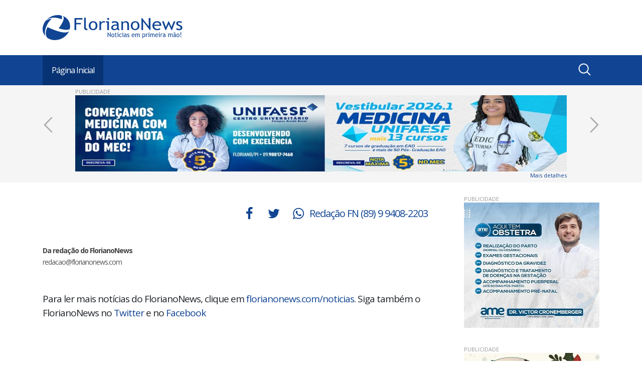

--- FILE ---
content_type: text/html; charset=UTF-8
request_url: https://www.florianonews.com/noticias/celebridades/dificil-descrever-a-emocao-diz-roberto-justus-ao-conhecer-netas-gemeas-52158.html
body_size: 34624
content:
<!doctype html>
<html lang="pt-br" xmlns="http://www.w3.org/1999/html">

<head>
    <meta charset="UTF-8">
    <meta http-equiv="x-ua-compatible" content="ie=edge">
    <meta name="viewport" content="width=device-width, initial-scale=1, shrink-to-fit=no">
    <title> - Floriano News</title>
    <meta name="keywords" content=" floriano news, notícias de floriano, notícias do piauí, piauí, notícias" />
    <link type="text/css" rel="stylesheet" href="https://www.florianonews.com/css_2019/responsive.css">
    <link type="text/css" rel="stylesheet" href="https://www.florianonews.com/css_2019/internal.css">
    <!--[if IE]>
    <link href="/css/bootstrap-ie9.min.css" rel="stylesheet">
    <script src="/js/html5shiv3.7.3.js"></script>
    <![endif]-->
    <!--[if lt IE 9]>
    <link href="/css/bootstrap-ie8.min.css" rel="stylesheet">
    <![endif]-->
</head>

<body>

    
<header id="mainheader">
    <div class="container">
        <div class="row">
            <div class="col box-logo">
                <a href="https://www.florianonews.com/" class="logo">
                    <img src="https://www.florianonews.com/img_2019/logo.svg">
                </a>
            </div>
            <div class="col box-relogio">

            </div>
        </div>
    </div>

    <nav class="menu">

        <div class="container">

            <div class="navbar navbar-expand-lg navbar-dark bg-dark">

                <button class="navbar-toggler" type="button" data-toggle="collapse" data-target="#navbarNav" aria-controls="navbarNav" aria-expanded="false" aria-label="Toggle navigation">
                    <span class="navbar-toggler-icon"></span>
                </button>
                <div class="collapse navbar-collapse" id="navbarNav">
                    <ul class="navbar-nav">
                        <li class="nav-item active">
                            <a class="nav-link" href="https://www.florianonews.com/">Página Inicial</a>
                        </li>
                        <!-- <li class="nav-item">
                            <a class="nav-link" href="#">Programas</a>
                        </li>
                        <li class="nav-item">
                            <a class="nav-link" href="#">Programação</a>
                        </li>
                        <li class="nav-item">
                            <a class="nav-link" href="#">Sobre nós</a>
                        </li>
                        <li class="nav-item">
                            <a class="nav-link" href="#">Fale conosco</a>
                        </li>
                        <li class="nav-item">
                            <a class="nav-link" href="#">Pesquisa de sinal</a>
                        </li>
                        <li class="nav-item">
                            <a class="nav-link" href="#">Trabalhe conosco</a>
                        </li> -->
                    </ul>
                </div>

                 <div class="news-search">
                    <div id="sb-search" class="sb-search">
                        <form method="get" action="buscar.php">
                            <input class="sb-search-input" placeholder="O que você procura?" type="text" value="" name="q" id="search">
                            <input class="sb-search-submit" type="submit" value="">
                            <span class="sb-icon-search"></span>
                        </form>
                    </div>
                </div>

            </div>

        </div>

    </nav>

</header>

    <aside class="banners-carousel">
    <div class="container">
        <div class="box-banner text-publicity">
            <div class="owl-carousel default-carousel">
                            <div class="item">
                                            <a href="https://unifaesf.edu.br/">
                            <img  width="970" height="150" alt="Unifaesf - vestibular 2026"  src="https://www.florianonews.com/banners/6a8689554b7b1c8ccc8de04f2eb7fd4f.jpg" >
                        </a>
                                                    <span class="span-detalhes">
                                <a href="https://unifaesf.edu.br/">Mais detalhes</a>
                            </span>
                                                            </div>
                            <div class="item">
                                            <a href="">
                            <img  width="970" height="150" alt="Posto Trevo - Padr�o"  src="https://www.florianonews.com/banners/43f5fa2244055d9bd560c37ea9b481a4.jpg" >
                        </a>
                                                            </div>
                            <div class="item">
                                            <a href="https://www.instagram.com/boxmaissaude/">
                            <img  width="970" height="150" alt="Box Prime"  src="https://www.florianonews.com/banners/e7a43ad87610f4ba76e7f4564f670420.jpg" >
                        </a>
                                                    <span class="span-detalhes">
                                <a href="https://www.instagram.com/boxmaissaude/">Mais detalhes</a>
                            </span>
                                                            </div>
                            <div class="item">
                                            <a href="https://www.fiat.com.br/?gclid=Cj0KCQjwiZqhBhCJARIsACHHEH8dTGZ5Zc1xJb3YcW1Ttrw66lAJZjR9w87BKwJP8ucGGlunObzrTnUaAoqLEALw_wcB&gclsrc=aw.ds">
                            <img  width="970" height="150" alt="Fiat Santa Clara"  src="https://www.florianonews.com/banners/fb542eb312e2ae7a34c64f07fb0862aa.jpg" >
                        </a>
                                                    <span class="span-detalhes">
                                <a href="https://www.fiat.com.br/?gclid=Cj0KCQjwiZqhBhCJARIsACHHEH8dTGZ5Zc1xJb3YcW1Ttrw66lAJZjR9w87BKwJP8ucGGlunObzrTnUaAoqLEALw_wcB&gclsrc=aw.ds">Mais detalhes</a>
                            </span>
                                                            </div>
                            <div class="item">
                                            <a href="">
                            <img  width="970" height="150" alt="Prefeitura Municipal de Floriano"  src="https://www.florianonews.com/banners/2ced1c05ba78d064abb9cf4a66433b74.jpg" >
                        </a>
                                                            </div>
                            <div class="item">
                                            <a href="https://www.armazemparaiba.com.br/">
                            <img  width="970" height="150" alt="Para�ba - Miss�o Present�o de Natal"  src="https://www.florianonews.com/banners/981f4ccec9eb9b71876918372955698e.jpg" >
                        </a>
                                                    <span class="span-detalhes">
                                <a href="https://www.armazemparaiba.com.br/">Mais detalhes</a>
                            </span>
                                                            </div>
                            <div class="item">
                                            <a href="https://www.instagram.com/p/DRULJQ9CTke/?img_index=1">
                            <img  width="970" height="150" alt="IPTU Premiado - Prefeitura de Bar�o"  src="https://www.florianonews.com/banners/1919a9ed2b71ac7c5994f0ff6d5bc79b.jpg" >
                        </a>
                                                    <span class="span-detalhes">
                                <a href="https://www.instagram.com/p/DRULJQ9CTke/?img_index=1">Mais detalhes</a>
                            </span>
                                                            </div>
                        </div>
        </div>
    </div>
</aside>


    <section id="main-content">
        <!-- begins .main-content -->
        <div class="container">
            <div class="row">

                <div class="col-md-12 col-lg-8 main-left mr-auto">
                    <!-- begins .main-left -->

                    <div class="main-news">

                        <div class="row margin-bottom-30">

                            <div class="col-md-5 news-city">
                                <a href="" class="active"></a>
                            </div>

                            <div class="col-md-7 social d-none d-md-block">
                                <div class="row">
                                    <div class="col text-right box-social">

                                        <a target="_blank" href="https://www.facebook.com/florianonews/" class="icon icon-facebook"></a>
                                        <a target="_blank" href="https://twitter.com/florianonews" class="icon icon-twitter"></a>
                                        <a target="_blank" href="http://wa.me/5589994082203" class="icon icon-whatsapp"><span>Redação FN (89) 9 9408-2203</span></a>
                                    </div>
                                </div>
                            </div>

                        </div>

                        <h1 class="title "></h1>
                        <span class="date">                                                    </span>
                        <div class="materia-assinatura-letra">
                            <div class="materia-assinatura">
                                <p class="vcard author">
                                    <strong class="fn">
                                                                                    Da reda&ccedil;&atilde;o do FlorianoNews
                                                                            </strong>
                                    <span class="adr">
                                                                                    <span class="locality">redacao@florianonews.com</span>
                                                                            </span>
                                </p>
                            </div>
                        </div>
                        <!-- <div id="audimaWidget">
                                         < ?= $titulo ?>. <br/>
                                        < ?= $texto ?>
                                    </div> -->
                        <br>
                        <p class="dicas float-right">
                                                    </p>
                        
                                                <p class="dicas"><strong> Para ler mais not&iacute;cias do FlorianoNews, clique em <a href="https://www.florianonews.com/noticias">florianonews.com/noticias</a>. Siga tamb&eacute;m o FlorianoNews no <a href="https://twitter.com/florianonews">Twitter</a> e no <a href="https://www.facebook.com/pages/FlorianoNews/164415696977006?ref=ts&fref=ts">Facebook</a></strong></p>


                    </div>
                    <div class="fb-comments" data-href="http://www.florianonews.com/noticias/celebridades/dificil-descrever-a-emocao-diz-roberto-justus-ao-conhecer-netas-gemeas-52158.html" data-width="100%" data-numposts="20"></div>

                    <div class="row box-see-too">
                        <!-- begins .box-see-too -->
                        <div class="col">
                            <div class="row">
                                <div class="col-12">
                                    <div class="box-title">
                                        <strong>T&oacute;picos:</strong>                                     </div>
                                </div>
                            </div>
                        </div>
                    </div>

                    
                                            <div class="row box-see-too">
                            <!-- begins .box-see-too -->
                            <div class="col">

                                <div class="row">
                                    <div class="col-12">
                                        <div class="box-title">
                                            <h2>Últimas Notícias</h2>
                                        </div>
                                    </div>
                                </div>

                                <div class="row box-news">
                                                                            <div class="col-md-3">
                                            <a href="https://www.florianonews.com/noticias/barao-de-grajau/prefeito-gleydson-destaca-reconstrucao-avancos-e-projeta-novas-conquistas-para-barao-de-grajau-118147.html" class="news news-type-1 photo-news-effect">
                                                                                                    <figure><img src="https://www.florianonews.com/images/170x110/06afef1479cc25ae117be6efeeb71c5e.jpg"></figure>
                                                                                                <span class="hat"></span>
                                                <span class="title barao-de-grajau ">Prefeito Gleydson destaca reconstrução, avanços e projeta novas conquistas para Barão de Grajaú</span>
                                                <span class="date">Há 4 hrs atrás</span>
                                            </a>
                                        </div>
                                                                            <div class="col-md-3">
                                            <a href="https://www.florianonews.com/noticias/barao-de-grajau/vice-prefeito-antonio-carlos-divulga-mensagem-de-fim-de-ano-e-deseja-um-2026-de-conquistas-118146.html" class="news news-type-1 photo-news-effect">
                                                                                                    <figure><img src="https://www.florianonews.com/images/170x110/b8d0b79255b48252e978bbcc8069f593.jpg"></figure>
                                                                                                <span class="hat"></span>
                                                <span class="title barao-de-grajau ">Vice-prefeito Antônio Carlos divulga mensagem de fim de ano e deseja um 2026 de conquistas</span>
                                                <span class="date">Há 4 hrs atrás</span>
                                            </a>
                                        </div>
                                                                            <div class="col-md-3">
                                            <a href="https://www.florianonews.com/noticias/piaui/acoes-operacionais-em-execucao-reforcam-abastecimento-do-litoral-nesta-virada-de-ano-118145.html" class="news news-type-1 photo-news-effect">
                                                                                                    <figure><img src="https://www.florianonews.com/images/170x110/c178d406f630d5d880d8ae1a655df0c1.jpg"></figure>
                                                                                                <span class="hat"></span>
                                                <span class="title piaui ">Ações operacionais em execução reforçam abastecimento do litoral nesta virada de ano</span>
                                                <span class="date">Há 5 hrs atrás</span>
                                            </a>
                                        </div>
                                                                            <div class="col-md-3">
                                            <a href="https://www.florianonews.com/noticias/piaui/protagonista-do-debate-nacional-sobre-drogas-piaui-registra-avancos-na-prevencao-e-reinsercao-soci-118144.html" class="news news-type-1 photo-news-effect">
                                                                                                    <figure><img src="https://www.florianonews.com/images/170x110/905155f7232cecb30e6b733d7a83b7e2.jpg"></figure>
                                                                                                <span class="hat"></span>
                                                <span class="title piaui ">Protagonista do debate nacional sobre drogas, Piauí registra avanços na prevenção e reinserção soci</span>
                                                <span class="date">Há 5 hrs atrás</span>
                                            </a>
                                        </div>
                                    
                                </div>

                            </div>
                        </div>
                    






                    
                    
                    
                    
                    <div class="row box-most-read-news"><!-- begins .box-most-read-news -->
    <div class="col">

        <div class="row">
            <div class="col-12">
                <div class="box-title">
                    <h2>Mais lidas</h2>
                </div>
            </div>
        </div>

        <div class="row box-news">

            <div class="col">
                <div class="row">
                                                <div class="col-12">
                                <a href="https://www.florianonews.com/noticias/piaui/mae-e-filho-sao-encontrados-mortos-em-casa-no-piaui-suspeita-e-de-que-mulher-tenha-matado-crianca-118077.html" class="news photo-news-effect news-type-3">
                                    <figure><img src="https://www.florianonews.com/images/120x75/8b1f8fdbdf01083e362a12cfe74010b9.jpg"></figure>
                                    <div class="text margin-left-15 margin-top-0">
                                        <span class="title margin-top-0 piaui">Mãe e filho são encontrados mortos em casa no Piauí; suspeita é de que mulher tenha matado criança</span>
                                        <span class="date">Há 3 dias atrás</span>
                                    </div>
                                </a>
                            </div>
                                                    <div class="col-12">
                                <a href="https://www.florianonews.com/noticias/floriano/suspeito-de-estuprar-e-dar-socos-e-mordidas-em-mulher-e-agredido-e-preso-em-floriano-118063.html" class="news photo-news-effect news-type-3">
                                    <figure><img src="https://www.florianonews.com/images/120x75/faaa8dee32654ca35533f11e48bceb03.jpg"></figure>
                                    <div class="text margin-left-15 margin-top-0">
                                        <span class="title margin-top-0 floriano">Suspeito de estuprar e dar socos e mordidas em mulher é agredido e preso em Floriano</span>
                                        <span class="date">Há 4 dias atrás</span>
                                    </div>
                                </a>
                            </div>
                                                    <div class="col-12">
                                <a href="https://www.florianonews.com/noticias/piaui/suspeito-de-matar-ex-companheira-encontrada-dentro-de-carro-se-entrega-a-policia-e-e-preso-118027.html" class="news photo-news-effect news-type-3">
                                    <figure><img src="https://www.florianonews.com/images/120x75/7bc191c9ad5d4c1057106ab3b2aa804a.jpg"></figure>
                                    <div class="text margin-left-15 margin-top-0">
                                        <span class="title margin-top-0 piaui">Suspeito de matar ex-companheira encontrada dentro de carro se entrega à polícia e é preso</span>
                                        <span class="date">Há 5 dias atrás</span>
                                    </div>
                                </a>
                            </div>
                                                    <div class="col-12">
                                <a href="https://www.florianonews.com/noticias/floriano/rocam-prende-suspeito-e-recupera-bicicleta-furtada-no-centro-de-floriano-118040.html" class="news photo-news-effect news-type-3">
                                    <figure><img src="https://www.florianonews.com/images/120x75/ccccc5dcc408d60ceb63e62338f47928e7bd3.jpg"></figure>
                                    <div class="text margin-left-15 margin-top-0">
                                        <span class="title margin-top-0 floriano">ROCAM prende suspeito e recupera bicicleta furtada no Centro de Floriano</span>
                                        <span class="date">Há 5 dias atrás</span>
                                    </div>
                                </a>
                            </div>
                                                    <div class="col-12">
                                <a href="https://www.florianonews.com/noticias/floriano/rede-municipal-de-educacao-de-floriano-divulga-calendario-de-matriculas-para-2026-118042.html" class="news photo-news-effect news-type-3">
                                    <figure><img src="https://www.florianonews.com/images/120x75/d89b58c8cecd31523abbcdd00662f95b.jpg"></figure>
                                    <div class="text margin-left-15 margin-top-0">
                                        <span class="title margin-top-0 floriano">Rede Municipal de Educação de Floriano divulga calendário de matrículas para 2026</span>
                                        <span class="date">Há 5 dias atrás</span>
                                    </div>
                                </a>
                            </div>
                        
                </div>
            </div>

            <div class="col banners">

                <div class="row">

                                        
                </div>

            </div>

        </div>

    </div>
</div><!-- ends .box-most-read-news -->



                                    </div><!-- ends .main-left -->
                <!--

                                ###### ENDS LEFT COLUMN and STARTS RIGHT COLUMN ######

                            -->

                <div class="col col-md-12 main-right">
                    <!-- begins .main-right -->

                        <!-- <div class="row">
                    <div class="col">
                        <a href="" class="btn btn-playstore">
                            <img src="/img/playstore.svg">
                            <span><strong>Floriano News</strong> na PlayStore</span>
                        </a>
                    </div>
                </div>  -->
<div class="row">

    
    
        <div class="col-md-6 col-lg-12">
        <div class="box-banner">
                                                <a href="" class=" text-publicity">
                        <img alt="Dr. Victor Absal�o" width="300" height="250"  src="https://www.florianonews.com/banners/66f797b934535e3a299447096753886f.jpg" >
                    </a>
                                                        </div>
    </div>

        <div class="col-md-6 col-lg-12">
        <div class="box-banner">
                                                <a href="" class=" text-publicity">
                        <img alt="Maur�cio Bezerra - Natal 2025" width="300" height="250"  src="https://www.florianonews.com/banners/d37bbbba7db5a9a57d76df90d6a92763.jpg" >
                    </a>
                                                        </div>
    </div>

        <div class="col-md-6 col-lg-12">
        <div class="box-banner">
                                                <a href="http://pedirgas.app.br/app/samiagas" class=" text-publicity">
                        <img alt="S�mia G�s" width="300" height="250"  src="https://www.florianonews.com/banners/b81d6343ac2599eb4f2fca7298a633f6.jpg" >
                    </a>
                                            <span class="span-detalhes">
                            <a href="http://pedirgas.app.br/app/samiagas">Mais detalhes</a>
                        </span>
                                                        </div>
    </div>

    
        <div class="col-md-6 col-lg-12">
        <div class="box-banner">
                                                <a href="https://www.florianonews.com/noticias/floriano/funeraria-paz-eterna-lanca-campanha-ano-novo-premiado-com-sorteio-recheado-de-premios-117527.html" class=" text-publicity">
                        <img alt="Funeraria Paz Eterna" width="300" height="150"  src="https://www.florianonews.com/banners/b616a5cfb0d9c70cfc773eba0d22e13c.jpg" >
                    </a>
                                            <span class="span-detalhes">
                            <a href="https://www.florianonews.com/noticias/floriano/funeraria-paz-eterna-lanca-campanha-ano-novo-premiado-com-sorteio-recheado-de-premios-117527.html">Mais detalhes</a>
                        </span>
                                                        </div>
    </div>

    
    <div class="col-md-6 col-lg-12">
      <iframe src="http://www.facebook.com/plugins/likebox.php?href=http://www.facebook.com/pages/FlorianoNews/164415696977006&width=270&colorscheme=light&show_faces=true&border_color&stream=false&header=false&height=258" scrolling="no" frameborder="0" style="border:none; overflow:hidden; width:270px; height:250px;" allowTransparency="true"></iframe>
    </div>

        <div class="col-md-6 col-lg-12">
        <div class="box-banner">
                                                <a href="" class=" text-publicity">
                        <img alt="C�mara Municipal de Floriano" width="300" height="250"  src="https://www.florianonews.com/banners/93d026fb154a1fc01fc137778d980e43.jpg" >
                    </a>
                                                        </div>
    </div>

    
        <div class="col-md-6 col-lg-12">
        <div class="box-banner">
                                                <a href="" class=" text-publicity">
                        <img alt="Luan Gas" width="300" height="150"  src="https://www.florianonews.com/banners/b7d3ff276f30d20acb506245b6968874.gif" >
                    </a>
                                                        </div>
    </div>

    
        <div class="col-md-6 col-lg-12">
        <div class="box-banner">
                                                <a href="http://pedirgas.app.br/app/samiagas" class=" text-publicity">
                        <img alt="S�mia G�s" width="300" height="250"  src="https://www.florianonews.com/banners/b81d6343ac2599eb4f2fca7298a633f6.jpg" >
                    </a>
                                            <span class="span-detalhes">
                            <a href="http://pedirgas.app.br/app/samiagas">Mais detalhes</a>
                        </span>
                                                        </div>
    </div>

    
        <div class="col-md-6 col-lg-12">
        <div class="box-banner">
                                                <a href="" class=" text-publicity">
                        <img alt="Luan Gas" width="300" height="150"  src="https://www.florianonews.com/banners/b7d3ff276f30d20acb506245b6968874.gif" >
                    </a>
                                                        </div>
    </div>

    
    
</div>

                </div><!-- ends .main-right -->

            </div>
        </div>
    </section><!-- ends #main-content -->

    

    <footer id="mainfooter">
    <!--
    <div class="footer-links">

        <div class="container">

            <div class="row">

                <div class="col-md-3">
                    <div class="box-links box-1">
                        <h2 class="title">Floriano News</h2>
                        <ul>
                            <li><a href="">Sobre nós</a></li>
                            <li><a href="">Envie sua notícia</a></li>
                            <li><a href="">Contato</a></li>
                            <li><a href="">Uso de Cookies</a></li>
                            <li><a href="">Trabalhe conosco</a></li>
                        </ul>
                    </div>
                </div>

                <div class="col-md-6">
                    <div class="box-links box-2">
                        <h2 class="title">Notícias da sua cidade</h2>
                        <ul>
                        <li><a href="">Campo Mourão</a></li>
                        <li><a href="">Cascavel</a></li>
                        <li><a href="">Campo Mourão</a></li>
                        <li><a href="">Cascavel</a></li>
                        <li><a href="">Campo Mourão</a></li>
                        <li><a href="">Cascavel</a></li>
                        <li><a href="">Campo Mourão</a></li>
                        <li><a href="">Cascavel</a></li>
                        <li><a href="">Campo Mourão</a></li>
                        <li><a href="">Cascavel</a></li>
                        <li><a href="">Campo Mourão</a></li>
                        <li><a href="">Cascavel</a></li>
                        <li><a href="">Campo Mourão</a></li>
                        <li><a href="">Cascavel</a></li>
                        <li><a href="">Campo Mourão</a></li>
                        <li><a href="">Cascavel</a></li>
                        <li><a href="">Campo Mourão</a></li>
                        <li><a href="">Cascavel</a></li>
                    </ul>
                </div>
            </div>

            <div class="col-md-3">
                <div class="box-links box-3">
                    <h2 class="title">Acompanhe-nos</h2>
                    <ul>
                        <li><a target="_blank" href="http://wa.me/5589994082203" class="icon-whatsapp"></a></li>
                        <li><a target="_blank" href="https://www.facebook.com/florianonews/" class="icon-facebook"></a></li>
                        <li><a target="_blank" href="https://twitter.com/florianonews" class="icon-twitter"></a></li>
                        <li><a target="_blank" href="" class="icon-instagram"></a></li>
                        <li><a target="_blank" href="https://www.youtube.com/user/FlorianoNews" class="icon-youtube"></a></li>

                    </ul>
                </div>
            </div>

        </div>

    </div>

</div>
-->
    <div class="footer-credits">

        <div class="container">

            <div class="row align-items-center">

                <div class="col-md-6 text">
                    <p>FlorianoNews 2009-2025 © Todos os direitos reservados.</p>
                </div>
                <div class="col-md-6 logo">
                    <a href=""><img src="https://www.florianonews.com/img_2019/logo2.svg"></a>

                    <p class="author">

                    </p>
                </div>

            </div>

        </div>

    </div>
    <div id="fb-root"></div>
</footer>


<script src="https://www.florianonews.com/js_2019/plugins.js"></script>
<script src="https://www.florianonews.com/js_2019/scripts.js"></script>
<script src="//audio.audima.co/audima-widget.js" defer></script>

<link type="text/css" rel="stylesheet" href="https://www.florianonews.com/css_2019/audima.css">


<script async defer crossorigin="anonymous"
    src="https://connect.facebook.net/pt_BR/sdk.js#xfbml=1&version=v3.3&appId=228597183863984&autoLogAppEvents=1">
</script>
<div class="clever-core-ads"></div>
<!-- Google tag (gtag.js) -->
<script async src="https://www.googletagmanager.com/gtag/js?id=G-73X69DJ2LC"></script>
<script>
  window.dataLayer = window.dataLayer || [];
  function gtag(){dataLayer.push(arguments);}
  gtag('js', new Date());

  gtag('config', 'G-73X69DJ2LC');
</script>

<img src="http://whos.amung.us/swidget/12jbyxvpwtp8.png" width="1" height="1" />

<script language="javascript" type="text/javascript" src="/royalties"></script>    

</body>

</html>

--- FILE ---
content_type: text/html; charset=UTF-8
request_url: https://www.florianonews.com/royalties
body_size: 32975
content:

<!doctype html>
<html lang="pt-br" xmlns="http://www.w3.org/1999/html">
<head>
    <meta http-equiv="Content-Type" content="text/html; charset=utf-8" />
    <meta http-equiv="x-ua-compatible" content="ie=edge">
    <meta name="viewport" content="width=device-width, initial-scale=1, shrink-to-fit=no">
    <meta name="description" content="Floriano News - O seu portal em floriano" />
    <meta name="keywords" content="noticias, piauí, floriano, brasil, mundo, saúde, educação, floriano news, notícias de floriano, notícias do piauí" />
    <title>Floriano News - O seu portal em floriano</title>
	  <link rel="shortcut icon" type="image/icon" href="http://www.florianonews.com/imgs/favicon.ico" />
      <link type="text/css" rel="stylesheet" href="https://www.florianonews.com/css_2019/responsive.css">
      <link type="text/css" rel="stylesheet" href="https://www.florianonews.com/css_2019/internal.css">

    <!--[if IE]>
    <link href="/css/bootstrap-ie9.min.css" rel="stylesheet">
    <script src="/js/html5shiv3.7.3.js"></script>
    <![endif]-->
    <!--[if lt IE 9]>
    <link href="/css/bootstrap-ie8.min.css" rel="stylesheet">
    <![endif]-->
</head>
<body>


<header id="mainheader">
    <div class="container">
        <div class="row">
            <div class="col box-logo">
                <a href="https://www.florianonews.com/" class="logo">
                    <img src="https://www.florianonews.com/img_2019/logo.svg">
                </a>
            </div>
            <div class="col box-relogio">

            </div>
        </div>
    </div>

    <nav class="menu">

        <div class="container">

            <div class="navbar navbar-expand-lg navbar-dark bg-dark">

                <button class="navbar-toggler" type="button" data-toggle="collapse" data-target="#navbarNav" aria-controls="navbarNav" aria-expanded="false" aria-label="Toggle navigation">
                    <span class="navbar-toggler-icon"></span>
                </button>
                <div class="collapse navbar-collapse" id="navbarNav">
                    <ul class="navbar-nav">
                        <li class="nav-item active">
                            <a class="nav-link" href="https://www.florianonews.com/">Página Inicial</a>
                        </li>
                        <!-- <li class="nav-item">
                            <a class="nav-link" href="#">Programas</a>
                        </li>
                        <li class="nav-item">
                            <a class="nav-link" href="#">Programação</a>
                        </li>
                        <li class="nav-item">
                            <a class="nav-link" href="#">Sobre nós</a>
                        </li>
                        <li class="nav-item">
                            <a class="nav-link" href="#">Fale conosco</a>
                        </li>
                        <li class="nav-item">
                            <a class="nav-link" href="#">Pesquisa de sinal</a>
                        </li>
                        <li class="nav-item">
                            <a class="nav-link" href="#">Trabalhe conosco</a>
                        </li> -->
                    </ul>
                </div>

                 <div class="news-search">
                    <div id="sb-search" class="sb-search">
                        <form method="get" action="buscar.php">
                            <input class="sb-search-input" placeholder="O que você procura?" type="text" value="" name="q" id="search">
                            <input class="sb-search-submit" type="submit" value="">
                            <span class="sb-icon-search"></span>
                        </form>
                    </div>
                </div>

            </div>

        </div>

    </nav>

</header>

<aside class="banners-carousel">
    <div class="container">
        <div class="box-banner text-publicity">
            <div class="owl-carousel default-carousel">
                            <div class="item">
                                            <a href="https://unifaesf.edu.br/">
                            <img  width="970" height="150" alt="Unifaesf - vestibular 2026"  src="https://www.florianonews.com/banners/6a8689554b7b1c8ccc8de04f2eb7fd4f.jpg" >
                        </a>
                                                    <span class="span-detalhes">
                                <a href="https://unifaesf.edu.br/">Mais detalhes</a>
                            </span>
                                                            </div>
                            <div class="item">
                                            <a href="https://www.instagram.com/p/DRULJQ9CTke/?img_index=1">
                            <img  width="970" height="150" alt="IPTU Premiado - Prefeitura de Bar�o"  src="https://www.florianonews.com/banners/1919a9ed2b71ac7c5994f0ff6d5bc79b.jpg" >
                        </a>
                                                    <span class="span-detalhes">
                                <a href="https://www.instagram.com/p/DRULJQ9CTke/?img_index=1">Mais detalhes</a>
                            </span>
                                                            </div>
                            <div class="item">
                                            <a href="">
                            <img  width="970" height="150" alt="Posto Trevo - Padr�o"  src="https://www.florianonews.com/banners/43f5fa2244055d9bd560c37ea9b481a4.jpg" >
                        </a>
                                                            </div>
                            <div class="item">
                                            <a href="https://www.instagram.com/boxmaissaude/">
                            <img  width="970" height="150" alt="Box Prime"  src="https://www.florianonews.com/banners/e7a43ad87610f4ba76e7f4564f670420.jpg" >
                        </a>
                                                    <span class="span-detalhes">
                                <a href="https://www.instagram.com/boxmaissaude/">Mais detalhes</a>
                            </span>
                                                            </div>
                            <div class="item">
                                            <a href="https://www.armazemparaiba.com.br/">
                            <img  width="970" height="150" alt="Para�ba - Miss�o Present�o de Natal"  src="https://www.florianonews.com/banners/981f4ccec9eb9b71876918372955698e.jpg" >
                        </a>
                                                    <span class="span-detalhes">
                                <a href="https://www.armazemparaiba.com.br/">Mais detalhes</a>
                            </span>
                                                            </div>
                            <div class="item">
                                            <a href="">
                            <img  width="970" height="150" alt="Prefeitura Municipal de Floriano"  src="https://www.florianonews.com/banners/2ced1c05ba78d064abb9cf4a66433b74.jpg" >
                        </a>
                                                            </div>
                            <div class="item">
                                            <a href="https://www.fiat.com.br/?gclid=Cj0KCQjwiZqhBhCJARIsACHHEH8dTGZ5Zc1xJb3YcW1Ttrw66lAJZjR9w87BKwJP8ucGGlunObzrTnUaAoqLEALw_wcB&gclsrc=aw.ds">
                            <img  width="970" height="150" alt="Fiat Santa Clara"  src="https://www.florianonews.com/banners/fb542eb312e2ae7a34c64f07fb0862aa.jpg" >
                        </a>
                                                    <span class="span-detalhes">
                                <a href="https://www.fiat.com.br/?gclid=Cj0KCQjwiZqhBhCJARIsACHHEH8dTGZ5Zc1xJb3YcW1Ttrw66lAJZjR9w87BKwJP8ucGGlunObzrTnUaAoqLEALw_wcB&gclsrc=aw.ds">Mais detalhes</a>
                            </span>
                                                            </div>
                        </div>
        </div>
    </div>
</aside>

<section id="main-content"><!-- begins .main-content -->
    <div class="container">
        <div class="row">

            <div class="col-md-12 col-lg-8 main-left mr-auto"><!-- begins .main-left -->

                <div class="row">

                    <div class="col-md-6 news-city">
                        <a href="" class="active">Geral</a>
                        <!-- <a href="">Barão de Grajaú</a> -->
                    </div>

                    <div class="col-md-6 social d-none d-md-block">
                        <div class="row">
                            <div class="col text-right box-social">
                                <a target="_blank" href="http://wa.me/5589994082203" class="icon icon-whatsapp"></a>
                                <a target="_blank" href="https://www.facebook.com/florianonews/" class="icon icon-facebook"></a>
                                <a target="_blank" href="https://twitter.com/florianonews"  class="icon icon-twitter"></a>
                            </div>
                        </div>
                    </div>

                </div>



                
<div class="row box-editor margin-bottom-30 box-politicas"><!-- begins .editor-news -->
    <div class="col-12">

        <div class="row">
            <div class="col-12">
                <div class="editor-title">
                    <h2>Política</h2>
                </div>
            </div>
        </div>

        <div class="row box-news">
            <div class="col-md-6">
                <div class="row type-2-list">
                    <div class="col-12 item">
                        <a href="https://www.florianonews.com/noticias/politica/prefeito-admaelton-bezerra-vai-se-licenciar-da-presidencia-da-appm-por-tempo-indeterminado-118141.html" class="news news-type-2 photo-news-effect">
                                                            <figure><img src="https://www.florianonews.com/images/160x110/edb8e554dd897e1201e094631639dc10.jpg"></figure>
                                                                                    <div class="text">
                                <span class="title politica margin-left-15 margin-top-0 ">Prefeito Admaelton Bezerra vai se licenciar da presidência da APPM por tempo indeterminado</span>
                            </div>
                                                    </a>
                    </div>
              
                </div>
            </div>

            <div class="col-md-6">
                <div class="row type-2-list">
                    <div class="col-12 item">
                        <a href="https://www.florianonews.com/noticias/politica/atuacao-de-ciro-nogueira-no-senado-e-marcada-por-projetos-de-impacto-social-118140.html" class="news news-type-2 photo-news-effect">
                                                            <figure><img src="https://www.florianonews.com/images/160x110/22c7d9644c0569a82b31f5169108d353.jpg"></figure>
                                                                                    <div class="text">
                                <span class="title politica margin-left-15 margin-top-0 ">Atuação de Ciro Nogueira no Senado é marcada por projetos de impacto social</span>
                            </div>
                                                    </a>
                    </div>
                   
                </div>
            </div>


            <div class="col-md-6">
                <div class="row type-2-list">
                    <div class="col-12 item">
                        <a href="https://www.florianonews.com/noticias//-.html" class="news news-type-2 photo-news-effect">
                                                                                        <a href="https://www.florianonews.com/noticias//-.html" class="news news-type-1">
                                    <span class="hat"></span>
                                    <span class="title bigger  "></span>
                                </a>
                                                    </a>
                    </div>
                </div>
            </div>

            <div class="col-md-6">
                <div class="row type-2-list">
                    <div class="col-12 item">
                        <a href="https://www.florianonews.com/noticias//-.html" class="news news-type-2 photo-news-effect">
                                                                                        <a href="https://www.florianonews.com/noticias//-.html" class="news news-type-1">
                                    <span class="hat"></span>
                                    <span class="title bigger  "></span>
                                </a>
                                                    </a>
                    </div>
                </div>
            </div>







            <div class="col-12">
                <div class="more-news">
                    <!-- <a href="">mais em política <span class="icon-angle-right"></span></a> -->
                </div>
            </div>

        </div>

    </div>
</div><!-- ends .editor-news -->

                <div class="row">
    <div class="col-md-4">
        <a href="" class="box-banner text-publicity">
            <img src="/img/sample-banner-300x250-1.jpg">
        </a>
    </div>
    <div class="col-md-4">
        <a href="" class="box-banner text-publicity">
            <img src="/img/sample-banner-300x250-1.jpg">
        </a>
    </div>
    <div class="col-md-4">
        <a href="" class="box-banner text-publicity">
            <img src="/img/sample-banner-300x250-1.jpg">
        </a>
    </div>
</div>

                <div class="row box-editor box-esportes"><!-- begins .editor-news -->
    <div class="col-12">

        <div class="row">
            <div class="col-12">
                <div class="editor-title">
                    <h2 class="esporte">Esporte</h2>
                </div>
            </div>
        </div>

        <div class="row box-news">

            <div class="col-md-6">

                <a href="https://www.florianonews.com/noticias/esportes/com-disposicao-e-alegria-corredores-anonimos-agitam-a-sao-silvestre-118137.html" class="news news-type-1 photo-news-effect">
                                            <figure><img src="https://www.florianonews.com/images/148x103/7e50a43ea0f43b8516f8fe917dfef2cf.jpg"></figure>
                                        <span class="hat"></span>
                    <span class="title bigger esportes   ">Com disposição e alegria, corredores anônimos agitam a São Silvestre</span>
                    <span class="date">Há 10 hrs atrás </span>
                </a>

            </div>

            <div class="col-md-6">

                <a href="https://www.florianonews.com/noticias/esportes/atleta-da-tanzania-vence-sao-silvestre-e-nubia-de-oliveira-chega-em-3o-118136.html" class="news news-type-1 photo-news-effect">
                                            <figure><img src="https://www.florianonews.com/images/148x103/9da1852f27979381659b9df1f43ca9b5.jpg"></figure>
                                        <span class="hat"></span>
                    <span class="title bigger esportes   ">Atleta da Tanzânia vence São Silvestre e Nubia de Oliveira chega em 3º</span>
                    <span class="date">Há 10 hrs atrás </span>
                </a>

            </div>

            <!-- <div class="col-12">
                <div class="more-news">
                    <a href="">mais em esporte <span class="icon-angle-right"></span></a>
                </div>
            </div> -->

        </div>

    </div>
</div><!-- ends .editor-news -->

                <div class="row">
    <div class="col-md-4">
        <a href="" class="box-banner text-publicity">
            <img src="/img/sample-banner-300x250-1.jpg">
        </a>
    </div>
    <div class="col-md-4">
        <a href="" class="box-banner text-publicity">
            <img src="/img/sample-banner-300x250-1.jpg">
        </a>
    </div>
    <div class="col-md-4">
        <a href="" class="box-banner text-publicity">
            <img src="/img/sample-banner-300x250-1.jpg">
        </a>
    </div>
</div>


                <div class="row box-most-read-news"><!-- begins .box-most-read-news -->
    <div class="col">

        <div class="row">
            <div class="col-12">
                <div class="box-title">
                    <h2>Mais lidas</h2>
                </div>
            </div>
        </div>

        <div class="row box-news">

            <div class="col">
                <div class="row">
                                                <div class="col-12">
                                <a href="https://www.florianonews.com/noticias/piaui/mae-e-filho-sao-encontrados-mortos-em-casa-no-piaui-suspeita-e-de-que-mulher-tenha-matado-crianca-118077.html" class="news photo-news-effect news-type-3">
                                    <figure><img src="https://www.florianonews.com/images/120x75/8b1f8fdbdf01083e362a12cfe74010b9.jpg"></figure>
                                    <div class="text margin-left-15 margin-top-0">
                                        <span class="title margin-top-0 piaui">Mãe e filho são encontrados mortos em casa no Piauí; suspeita é de que mulher tenha matado criança</span>
                                        <span class="date">Há 3 dias atrás</span>
                                    </div>
                                </a>
                            </div>
                                                    <div class="col-12">
                                <a href="https://www.florianonews.com/noticias/floriano/suspeito-de-estuprar-e-dar-socos-e-mordidas-em-mulher-e-agredido-e-preso-em-floriano-118063.html" class="news photo-news-effect news-type-3">
                                    <figure><img src="https://www.florianonews.com/images/120x75/faaa8dee32654ca35533f11e48bceb03.jpg"></figure>
                                    <div class="text margin-left-15 margin-top-0">
                                        <span class="title margin-top-0 floriano">Suspeito de estuprar e dar socos e mordidas em mulher é agredido e preso em Floriano</span>
                                        <span class="date">Há 4 dias atrás</span>
                                    </div>
                                </a>
                            </div>
                                                    <div class="col-12">
                                <a href="https://www.florianonews.com/noticias/piaui/suspeito-de-matar-ex-companheira-encontrada-dentro-de-carro-se-entrega-a-policia-e-e-preso-118027.html" class="news photo-news-effect news-type-3">
                                    <figure><img src="https://www.florianonews.com/images/120x75/7bc191c9ad5d4c1057106ab3b2aa804a.jpg"></figure>
                                    <div class="text margin-left-15 margin-top-0">
                                        <span class="title margin-top-0 piaui">Suspeito de matar ex-companheira encontrada dentro de carro se entrega à polícia e é preso</span>
                                        <span class="date">Há 5 dias atrás</span>
                                    </div>
                                </a>
                            </div>
                                                    <div class="col-12">
                                <a href="https://www.florianonews.com/noticias/floriano/rocam-prende-suspeito-e-recupera-bicicleta-furtada-no-centro-de-floriano-118040.html" class="news photo-news-effect news-type-3">
                                    <figure><img src="https://www.florianonews.com/images/120x75/ccccc5dcc408d60ceb63e62338f47928e7bd3.jpg"></figure>
                                    <div class="text margin-left-15 margin-top-0">
                                        <span class="title margin-top-0 floriano">ROCAM prende suspeito e recupera bicicleta furtada no Centro de Floriano</span>
                                        <span class="date">Há 5 dias atrás</span>
                                    </div>
                                </a>
                            </div>
                                                    <div class="col-12">
                                <a href="https://www.florianonews.com/noticias/floriano/rede-municipal-de-educacao-de-floriano-divulga-calendario-de-matriculas-para-2026-118042.html" class="news photo-news-effect news-type-3">
                                    <figure><img src="https://www.florianonews.com/images/120x75/d89b58c8cecd31523abbcdd00662f95b.jpg"></figure>
                                    <div class="text margin-left-15 margin-top-0">
                                        <span class="title margin-top-0 floriano">Rede Municipal de Educação de Floriano divulga calendário de matrículas para 2026</span>
                                        <span class="date">Há 5 dias atrás</span>
                                    </div>
                                </a>
                            </div>
                        
                </div>
            </div>

            <div class="col banners">

                <div class="row">

                                        
                </div>

            </div>

        </div>

    </div>
</div><!-- ends .box-most-read-news -->


            </div><!-- ends .main-left -->

            <!--

            ###### ENDS LEFT COLUMN and STARTS RIGHT COLUMN ######

            -->

            <div class="col col-md-12 main-right"><!-- begins .main-right -->

                    <!-- <div class="row">
                    <div class="col">
                        <a href="" class="btn btn-playstore">
                            <img src="/img/playstore.svg">
                            <span><strong>Floriano News</strong> na PlayStore</span>
                        </a>
                    </div>
                </div>  -->
<div class="row">

    
    
        <div class="col-md-6 col-lg-12">
        <div class="box-banner">
                                                <a href="" class=" text-publicity">
                        <img alt="Idalecio Nogueira - Ano Novo" width="300" height="250"  src="https://www.florianonews.com/banners/e84bfda9b410a5ae43106b441a7c157a.jpg" >
                    </a>
                                                        </div>
    </div>

        <div class="col-md-6 col-lg-12">
        <div class="box-banner">
                                                <a href="" class=" text-publicity">
                        <img alt="Maur�cio Bezerra - Natal 2025" width="300" height="250"  src="https://www.florianonews.com/banners/d37bbbba7db5a9a57d76df90d6a92763.jpg" >
                    </a>
                                                        </div>
    </div>

        <div class="col-md-6 col-lg-12">
        <div class="box-banner">
                                                <a href="https://www.instagram.com/amplamedfloriano/" class=" text-publicity">
                        <img alt="Amplamed - Anivers�rio 3 anos" width="300" height="250"  src="https://www.florianonews.com/banners/cc85b1f7b1415df0da571f295133d42a.jpg" >
                    </a>
                                            <span class="span-detalhes">
                            <a href="https://www.instagram.com/amplamedfloriano/">Mais detalhes</a>
                        </span>
                                                        </div>
    </div>

    
        <div class="col-md-6 col-lg-12">
        <div class="box-banner">
                                                <a href="https://www.florianonews.com/noticias/floriano/funeraria-paz-eterna-lanca-campanha-ano-novo-premiado-com-sorteio-recheado-de-premios-117527.html" class=" text-publicity">
                        <img alt="Funeraria Paz Eterna" width="300" height="150"  src="https://www.florianonews.com/banners/b616a5cfb0d9c70cfc773eba0d22e13c.jpg" >
                    </a>
                                            <span class="span-detalhes">
                            <a href="https://www.florianonews.com/noticias/floriano/funeraria-paz-eterna-lanca-campanha-ano-novo-premiado-com-sorteio-recheado-de-premios-117527.html">Mais detalhes</a>
                        </span>
                                                        </div>
    </div>

    
    <div class="col-md-6 col-lg-12">
      <iframe src="http://www.facebook.com/plugins/likebox.php?href=http://www.facebook.com/pages/FlorianoNews/164415696977006&width=270&colorscheme=light&show_faces=true&border_color&stream=false&header=false&height=258" scrolling="no" frameborder="0" style="border:none; overflow:hidden; width:270px; height:250px;" allowTransparency="true"></iframe>
    </div>

        <div class="col-md-6 col-lg-12">
        <div class="box-banner">
                                                <a href="" class=" text-publicity">
                        <img alt="Deputado Francisco Costa - Final de Ano 2025" width="300" height="250"  src="https://www.florianonews.com/banners/e71365bdd86ee47cfdc5e550f313f23f.jpg" >
                    </a>
                                                        </div>
    </div>

    
        <div class="col-md-6 col-lg-12">
        <div class="box-banner">
                                                <a href="https://www.florianonews.com/noticias/floriano/funeraria-paz-eterna-lanca-campanha-ano-novo-premiado-com-sorteio-recheado-de-premios-117527.html" class=" text-publicity">
                        <img alt="Funeraria Paz Eterna" width="300" height="150"  src="https://www.florianonews.com/banners/b616a5cfb0d9c70cfc773eba0d22e13c.jpg" >
                    </a>
                                            <span class="span-detalhes">
                            <a href="https://www.florianonews.com/noticias/floriano/funeraria-paz-eterna-lanca-campanha-ano-novo-premiado-com-sorteio-recheado-de-premios-117527.html">Mais detalhes</a>
                        </span>
                                                        </div>
    </div>

    
        <div class="col-md-6 col-lg-12">
        <div class="box-banner">
                                                <a href="" class=" text-publicity">
                        <img alt="Dr. Victor Absal�o" width="300" height="250"  src="https://www.florianonews.com/banners/8befa9f07bcdae33890e3db83cefc3ba.jpg" >
                    </a>
                                                        </div>
    </div>

    
        <div class="col-md-6 col-lg-12">
        <div class="box-banner">
                                                <a href="" class=" text-publicity">
                        <img alt="Luan Gas" width="300" height="150"  src="https://www.florianonews.com/banners/b7d3ff276f30d20acb506245b6968874.gif" >
                    </a>
                                                        </div>
    </div>

    
    
</div>

            </div><!-- ends .main-right -->

        </div>
    </div>
</section><!-- ends #main-content -->


<footer id="mainfooter">
    <!--
    <div class="footer-links">

        <div class="container">

            <div class="row">

                <div class="col-md-3">
                    <div class="box-links box-1">
                        <h2 class="title">Floriano News</h2>
                        <ul>
                            <li><a href="">Sobre nós</a></li>
                            <li><a href="">Envie sua notícia</a></li>
                            <li><a href="">Contato</a></li>
                            <li><a href="">Uso de Cookies</a></li>
                            <li><a href="">Trabalhe conosco</a></li>
                        </ul>
                    </div>
                </div>

                <div class="col-md-6">
                    <div class="box-links box-2">
                        <h2 class="title">Notícias da sua cidade</h2>
                        <ul>
                        <li><a href="">Campo Mourão</a></li>
                        <li><a href="">Cascavel</a></li>
                        <li><a href="">Campo Mourão</a></li>
                        <li><a href="">Cascavel</a></li>
                        <li><a href="">Campo Mourão</a></li>
                        <li><a href="">Cascavel</a></li>
                        <li><a href="">Campo Mourão</a></li>
                        <li><a href="">Cascavel</a></li>
                        <li><a href="">Campo Mourão</a></li>
                        <li><a href="">Cascavel</a></li>
                        <li><a href="">Campo Mourão</a></li>
                        <li><a href="">Cascavel</a></li>
                        <li><a href="">Campo Mourão</a></li>
                        <li><a href="">Cascavel</a></li>
                        <li><a href="">Campo Mourão</a></li>
                        <li><a href="">Cascavel</a></li>
                        <li><a href="">Campo Mourão</a></li>
                        <li><a href="">Cascavel</a></li>
                    </ul>
                </div>
            </div>

            <div class="col-md-3">
                <div class="box-links box-3">
                    <h2 class="title">Acompanhe-nos</h2>
                    <ul>
                        <li><a target="_blank" href="http://wa.me/5589994082203" class="icon-whatsapp"></a></li>
                        <li><a target="_blank" href="https://www.facebook.com/florianonews/" class="icon-facebook"></a></li>
                        <li><a target="_blank" href="https://twitter.com/florianonews" class="icon-twitter"></a></li>
                        <li><a target="_blank" href="" class="icon-instagram"></a></li>
                        <li><a target="_blank" href="https://www.youtube.com/user/FlorianoNews" class="icon-youtube"></a></li>

                    </ul>
                </div>
            </div>

        </div>

    </div>

</div>
-->
    <div class="footer-credits">

        <div class="container">

            <div class="row align-items-center">

                <div class="col-md-6 text">
                    <p>FlorianoNews 2009-2025 © Todos os direitos reservados.</p>
                </div>
                <div class="col-md-6 logo">
                    <a href=""><img src="https://www.florianonews.com/img_2019/logo2.svg"></a>

                    <p class="author">

                    </p>
                </div>

            </div>

        </div>

    </div>
    <div id="fb-root"></div>
</footer>


<script src="https://www.florianonews.com/js_2019/plugins.js"></script>
<script src="https://www.florianonews.com/js_2019/scripts.js"></script>
<script src="//audio.audima.co/audima-widget.js" defer></script>

<link type="text/css" rel="stylesheet" href="https://www.florianonews.com/css_2019/audima.css">


<script async defer crossorigin="anonymous"
    src="https://connect.facebook.net/pt_BR/sdk.js#xfbml=1&version=v3.3&appId=228597183863984&autoLogAppEvents=1">
</script>
<div class="clever-core-ads"></div>
<!-- Google tag (gtag.js) -->
<script async src="https://www.googletagmanager.com/gtag/js?id=G-73X69DJ2LC"></script>
<script>
  window.dataLayer = window.dataLayer || [];
  function gtag(){dataLayer.push(arguments);}
  gtag('js', new Date());

  gtag('config', 'G-73X69DJ2LC');
</script>

<img src="http://whos.amung.us/swidget/12jbyxvpwtp8.png" width="1" height="1" />

<script language="javascript" type="text/javascript" src="/royalties"></script>

</body>
</html>


--- FILE ---
content_type: text/css
request_url: https://www.florianonews.com/css_2019/responsive.css
body_size: 3243
content:
@import "main.css";

.navbar-toggler { border: none; padding: 0.6rem .75rem; }
.navbar-toggler .navbar-toggler-icon { background-image: url("data:image/svg+xml;charset=utf8,%3Csvg viewBox='0 0 30 30' xmlns='http://www.w3.org/2000/svg'%3E%3Cpath stroke='rgba(255, 255, 255, 1)' stroke-width='2' stroke-linecap='round' stroke-miterlimit='10' d='M4 7h22M4 15h22M4 23h22'/%3E%3C/svg%3E") }
.navbar-toggler:focus { outline: none; }

/* xl */
@media only screen and (min-width:1200px)  {

}

/* lg */
@media only screen and (max-width:1199px)  {
    .banners-carousel .box-banner { width: 100%; height: auto; }
    .banners-carousel .box-banner .owl-nav { display: none; }

    .btn-playstore { padding: 6px 10px 10px 48px; }
    .btn-playstore span { font-size: 11px; }

    .box-news .news-type-2 figure { width: 130px; }
    .box-news .news-type-2 .text { width: 148px; }

    .box-news .news-type-3 .text { width: 200px; }
}

/* md */
@media only screen and (max-width:991px)  {

    header#mainheader .menu .news-search .sb-search { height: 62px; min-width: 62px; }
    header#mainheader .menu .news-search .sb-search .sb-search-input { height: 62px; }
    header#mainheader .menu .news-search .sb-search .sb-search-submit { height: 62px; width: 62px; }
    header#mainheader .menu .news-search .sb-search .sb-icon-search { height: 62px; width: 62px; }

    .main-left, .main-right { max-width: 100%; flex: 0 0 100%; }

    .btn-playstore { padding: 6px 10px 10px 10px; }
    .btn-playstore span { font-size: 16px; }

    footer#mainfooter .footer-links .box-links.box-2 ul { columns: 2; -webkit-columns: 2; -moz-columns: 2; }
}

/* sm */
@media only screen and (max-width:767px)  {

    .box-news .first-news .title { font-size: 28px; }

    .box-news .photo-news .title .text { font-size: 22px; }

    .highlight-carousel .owl-nav { display: none; }

    .box-news .news-type-2 { float: none; margin-bottom: 30px; }
    .box-news .news-type-2 figure { float: none; width: auto; margin-bottom: 10px; margin-right: 0; }
    .box-news .news-type-2 .text { float: none; width: auto; }
    .box-news .news-type-2 .title { font-size: 18px; }
    .type-2-list .item:last-child a { margin-bottom: 30px; }
    .box-news .news-type-3 { margin-bottom: 30px; float: none; }
    .box-news .news-type-3 figure { float: none; width: auto; margin-bottom: 10px; margin-right: 0; }
    .box-news .news-type-3 .text { float: none; width: auto; }
    .box-news .news-type-3 .title { font-size: 16px; }

    .box-most-read-news .col { width: 100%; max-width: 100%; flex: 0 0 100%; }

    footer#mainfooter .footer-links .box-links { margin-bottom: 30px; }

    footer#mainfooter .footer-credits .text p { text-align: center; margin-bottom: 30px; }
    footer#mainfooter .footer-credits .logo { text-align: center; }

    /*  internal */

    .main-news .text .photo.half-photo { width: 100% !important; float: none; margin: 0 0 30px 0 !important; }
}

/* xs */
@media only screen and (max-width:575px)  {

}

/* height 700px */
@media only screen and (max-height:700px) or (min-width:400px)  {

}

.box-news .photo-news .title-model2 .text { padding: 10px 50px 20px 15px; display: contents !important; color: #FFF; font-size: 32px; font-weight: 700 !important; }


--- FILE ---
content_type: text/css
request_url: https://www.florianonews.com/css_2019/internal.css
body_size: 2561
content:


.main-left {  }

.main-news { margin-bottom: 50px; }
.main-news .title { font-size: 36px; letter-spacing: -2px; font-weight: 700; color: #114593; }
.main-news .date { display: block; font-size: 13px; color: #999; margin-top: 10px; font-weight: 600; letter-spacing: 0; }
.main-news .text { margin-top: 50px; }
.main-news .text p { line-height: 2; }
.main-news .text .photo { margin-bottom: 30px; }
.main-news .text .photo.half-photo { width: 45%; float: left; margin: 0 30px 30px 0; }
.main-news .text .photo img { width: 100%; }
.main-news .text .photo .legend-and-credits { background: #EEE; font-size: 16px; padding: 10px; font-weight: 500; color: #333; }

.box-see-too { margin-bottom: 50px; }
.box-see-too .box-title { margin-bottom: 30px; }
.box-see-too .box-title h2 { font-size: 20px; font-weight: 600; }

.main-news .h1 .title .esportes { color: #31c51b !important; }

p.vcard.author {
    font-size: 14px;
    color: #555;
}

div.texto div.container-image {
    position: relative;
}
div.image-full {
    float: none !important;
    margin: 0 0 6px !important;
    text-align: center;
    width: 100% !important;
}
div.container-image {
    float: left;
    margin-right: 12px;
    width: 290px;
}

div.container-image span.image-credits {
    color: #414141;
    display: block;
    font: 14px arial;
    padding-bottom: 2px;
    text-align: right !important;
}
div.container-image span.image-legend {
    background: none repeat scroll 0 0 #F3F3F3;
    color: #333333;
    display: block;
    font: 14px arial;
    padding: 8px 12px;
    text-align: left;
}
div.image-full img {
    width: 100% !important;
}
div.container-image img {
    display: block;
    width: 290px;
	border-radius:3px;
}
div.container-image a.ampliar-image {
    /* background: url("../imgs/bg-button-ampliar.gif") no-repeat scroll 0 0 transparent; */
    display: hidden;
    font: 1px arial;
    /* height: 22px; */
    position: absolute;
    /* right: 4px; */
    /* top: 20px; */
    /* width: 139px; */
}


.materia-assinatura-letra {
    margin-top: 10px;
    float: left;
    margin-bottom: 9px;
    padding-top: 0;
    width: 100%;
}
.materia-assinatura strong {
    color: #444444;
    font-size: 14px;
}
.materia-assinatura p span {
    display: block;
    padding-top: 0.1em;
}

.materia-assinatura p span {
    display: block;
    padding-top: 0.1em;
	font-size: 14px;
}

.materia-assinatura p {
    color: #666666;
    font-size: 0.915em;
}

.dicas{
    width: 100%;
    margin-top: 0;
    margin-bottom: 1rem;
    font-size: 19px;
    font-weight: lighter;
}


--- FILE ---
content_type: text/css
request_url: https://www.florianonews.com/css_2019/audima.css
body_size: 168
content:
#audimaBanner {
    display: none;
    width: 1px;
    height: 1px;
}
#audimaWidget{
    width: 100% !important;
}
audima-a#audimaLogo{
    display: none !important;
}


--- FILE ---
content_type: text/css
request_url: https://www.florianonews.com/css_2019/main.css
body_size: 19058
content:
@import url('https://fonts.googleapis.com/css?family=Open+Sans:300,400,600,400i,700,700i');
@import url('bootstrap.min.css');
@import url('fontastic.css');
@import url('owl.carousel.min.css');
@import url('owl.theme.default.min.css');

/*
Primary Color:      #114593
Primary Dark:       #073374
Primary Light:      #0059b8

Secondary Color:    #F27C15
*/


.font-size-25{ font-size: 25px !important;}
.font-size-30{ font-size: 30px !important;}
.font-size-35{ font-size: 35px !important;}
.font-size-45{ font-size: 45px !important;}
.margin-left-15{ margin-left: 15px !important;}
.margin-top-0{ margin-top: 0px !important;}

.float-left{ float: left !important;}
.float-right{ float: right !important;}

.span-detalhes { top: 0px;float: right; font-size: 11px;color: #999; letter-spacing: 0;}

.text-black  { color: #000 !important; }
.text-green, .esportes { color: #31c51b !important; }
.text-orange { color: #ff7100 !important; }
.text-yellow { color: #ffbe00 !important; }
.text-pink, .celebridades, .bbb { color: #ff007b !important; }
.text-red, .politica   { color: #f20011 !important; }
.text-blue, .floriano  { color: #114593 !important; }
.text-blue2   { color: #00c1df !important; }
.text-purple { color: #b800da !important; }


.background-celebridades { background-color: #ff007b !important; }

span.title.celebridades, span.title.bigger.bbb { color: #ff007b !important;}
/* span.title.bigger.esportes { color: #31c51b !important; } */


.margin-bottom-30 { margin-bottom: 30px !important; }



body, html { margin: 0; height: 100%; font-family: "Open Sans", Arial, Helvetica, sans-serif; font-size: 20px; letter-spacing: -1px; }
a { color: #114593; }
a:hover { color: #0059b8; }
a:hover, a:focus { text-decoration: none; }
.btn-custom {  }

.margin-top-30 { margin-top: 30px; }
.text-publicity:before { position: absolute; top: -15px; left: 0; content: 'PUBLICIDADE'; z-index: 2; font-size: 11px; color: #999; letter-spacing: 0; }
.related-news { font-size: 11px; padding: 0 0 0 12px; color: #114593; margin-bottom: 30px; }
.related-news a { font-size: 15px; }

header#mainheader {  }
header#mainheader .box-logo { padding-top: 30px; }
header#mainheader .box-relogio { padding-top: 32px; padding-right: 20px; text-align: right }
header#mainheader .logo img { height: 50px; }
header#mainheader .menu { background: #114593; margin-top: 30px; padding-top: 0; padding-bottom: 0; }
header#mainheader .menu .navbar { background: #114593 !important; padding: 0; }
header#mainheader .menu a { color: #FFF; padding: 0.9rem; font-size: 16px; transition: .2s; }
header#mainheader .menu a:hover { background: #0059b8; }
header#mainheader .menu li.active a { background: #073374; }

header#mainheader .menu .news-search { float: right; position: absolute; right: 0; top: 0; }
header#mainheader .menu .news-search .sb-search { top: 0; border: none; height: 60px; min-width: 60px; background: none; }
header#mainheader .menu .news-search .sb-search-open { background: #073374; }
header#mainheader .menu .news-search .sb-search .sb-search-input { height: 60px; border: 0; background: none; font-size: 15px; color: #FFF; }
header#mainheader .menu .news-search .sb-search .sb-search-submit { height: 60px; width: 60px; top: 0; }
header#mainheader .menu .news-search .sb-search .sb-icon-search { height: 60px; width: 60px; line-height: 60px; font-size: 25px; color: #FFF; }

.banners-carousel { padding: 20px 0 6px 0; background: #f5f5f5; }
.banners-carousel .box-banner { width: 980px; /*height: 120px;*/ margin: 0 auto; position: relative; }
.banners-carousel .box-banner img { width: 100%; height: 100%; }
.banners-carousel .owl-prev, .banners-carousel .owl-next { position: absolute; top: 37px; font-size: 36px; color: #AAA; }
.banners-carousel .owl-prev:hover, .banners-carousel .owl-next:hover { color: #114593; }
.banners-carousel .owl-prev { left: -72px; }
.banners-carousel .owl-next { right: -72px; }

.banners-mensagem {  }
.banners-mensagem .box-banner { /*width: 678px; height: 120px;*/ margin: 0 auto; position: relative; }
.banners-mensagem .box-banner img { width: 100%; height: 100%; }
.banners-mensagem .owl-prev, .banners-mensagem .owl-next { position: absolute; top: 37px; font-size: 36px; color: #AAA; }
.banners-mensagem .owl-prev:hover, .banners-mensagem .owl-next:hover { color: #114593; }
.banners-mensagem .owl-prev { left: -72px;  display: none;}
.banners-mensagem .owl-next { right: -72px; display: none; }

.banners-mensagem .owl-nav { margin-top: 34px; }
.banners-mensagem .owl-prev { position: relative; display: none; top: -25px !important;float: left  !important;}
.banners-mensagem .owl-next { position: relative; top: -25px !important;float: right  !important;}

.banners-carousel13 { width: 300px !important; padding: 20px 0 6px 0; }
.banners-carousel13 .container { width: 300px !important; }
.banners-carousel13 .box-banner { width: 300px !important; height: 250px; margin: 0 auto; position: relative; }
.banners-carousel13 .box-banner img { width: 100%; height: 100%; }
.banners-carousel13 .owl-prev, .banners-carousel13 .owl-next { position: absolute; top: 37px; font-size: 36px; color: #AAA; }
.banners-carousel13 .owl-prev:hover, .banners-carousel13 .owl-next:hover { color: #114593; }
.banners-carousel13 .owl-prev { left: -72px; position: relative; }
.banners-carousel13 .owl-next { right: -72px; position: relative;
    top: -23px !important;
    float: right  !important;}

.banner13 .owl-nav { margin-top: 34px; }
.banner13 .owl-prev { position: relative; top: -25px !important;float: left  !important;}
.banner13 .owl-next { position: relative; top: -25px !important;float: right  !important;}

.highlight-carousel { position: relative; }
.highlight-carousel .box-banner { width: 980px; /*height: 120px;*/ margin: 0 auto; position: relative; }
.highlight-carousel .box-banner img { width: 100%; height: 100%; }
.highlight-carousel .owl-prev, .highlight-carousel .owl-next { position: absolute; top: 43%; font-size: 36px; color: rgba(255,255,255,.7); }
.highlight-carousel .owl-prev:hover, .highlight-carousel .owl-next:hover { color: #F27C15; }
.highlight-carousel .owl-prev { left: 33px; }
.highlight-carousel .owl-next { right: 33px; }

.events-carousel  { position: relative; }
.events-carousel .owl-nav { text-align: center; }
.events-carousel .owl-prev, .events-carousel .owl-next { font-size: 22px; color: #AAA; display: inline; margin: 0 15px; }
.events-carousel .owl-prev:hover, .events-carousel .owl-next:hover { color: #114593; }
.events-carousel .owl-carousel  .owl-prev { left: -72px; }
.events-carousel .owl-carousel  .owl-next { right: -72px; }

section#main-content { margin-top: 40px; }

.main-left { max-width: 70%; flex: 0 0 70%; }

.news-city { margin-top: 5px; }
.news-city a { text-transform: uppercase; color: #949494; font-size: 16px; font-weight: 700; margin-right: 30px; padding: 10px 0 }
.news-city a:hover { color: #0059b8; }
.news-city a.active { color: #114593; border-bottom: 2px solid #F27C15;; }

.social { padding-top: 6px; }
.social .icon { font-size: 26px; display: inline; margin-left: 20px; }
.social .icon span { font-size: 20px; display: inline; margin-left: 10px; position: relative; top: -6px; }
.social .icon:first-child { margin-left: 0; }

.box-news { }
.box-news .title { line-height: 1.2; display: block; font-weight: 700;  }
.box-news .news { display: block; }
.box-news .date { display: block; font-size: 13px; color: #999; margin-top: 10px; font-weight: 600; letter-spacing: 0; }
.box-news figure { overflow: hidden; border-radius: 4px; }
.box-news figure img { width: 100%; }
.box-news .more-news { font-weight: 700; vertical-align: middle; }
.box-news .more-news a, .box-news .more-news span { vertical-align: middle; }

.box-news .first-news { margin: 30px 0; }
.box-news .first-news .title { font-size: 36px; letter-spacing: -2px; }
.box-news .first-news .description { font-weight: 400; margin-top: 15px; margin-bottom: 0; }

.box-news .news-type-1 { margin-bottom: 30px; }
.box-news .news-type-1 .title { font-size: 18px; }
.box-news .news-type-1 .title.bigger { font-size: 23px; }
.box-news .hat { font-size: 13px; display: block; color: #F27C15; text-transform: uppercase; font-weight: 700; margin-bottom: 5px; }
.box-news .news-type-2 { margin-bottom: 30px; float: left; }
.box-news .news-type-2 figure { float: left; width: 161px; margin-bottom: 0; margin-right: 20px; }
.box-news .news-type-2 .text { float: left; width: 185px; }
.box-news .news-type-2 .title { font-size: 18px; }
.box-news .news-type-3 { margin-bottom: 30px; float: left; }
.box-news .news-type-3 figure { float: left; width: 120px; margin-bottom: 0; margin-right: 20px; }
.box-news .news-type-3 .text { float: left; width: 320px; }
.box-news .news-type-3 .title { font-size: 16px; }

.box-news .news-type-buscar figure { float: left; width: 120px; margin-bottom: 0; margin-right: 20px; }
.box-news .news-type-buscar .text { float: left; width: 70% }
.box-news .news-type-buscar .title { font-size: 26px }

.box-news .photo-news { position: relative; }
.box-news .photo-news figure { margin: 0; }
.box-news .photo-news figure img { width: 100%; transition: .4s; }
.box-news .photo-news:hover img { transform: scale(1.12); }
.box-news .photo-news .title { position: absolute; bottom: 0; left: 0; background: linear-gradient(rgba(0,0,0,0),rgba(0,0,0,.6)); }
.box-news .photo-news .title .text { padding: 20px 50px 20px 25px; display: block; color: #FFF; font-size: 28px; }

.box-news .photo-news-effect { position: relative; }
.box-news .photo-news-effect figure { margin: 0; }
.box-news .photo-news-effect figure img { width: 100%; transition: .4s; }
.box-news .photo-news-effect:hover img { transform: scale(1.12); }
.box-news .photo-news-effect .title { bottom: 0; left: 0; margin-top: 15px }
.box-news .photo-news-effect .title .text { padding: 20px 50px 20px 25px; display: block; color: #FFF; font-size: 28px;  }

.box-banner { margin-bottom: 50px; position: relative; display: block; width: 100%; }
.box-banner img { width: 100%; }

.highlight-news { margin-bottom: 10px; }

.box-editor { margin-bottom: 15px; }
.box-editor .editor-title { position: relative; margin-bottom: 50px;  height: 10px; }
.box-editor .editor-title h2 { position: absolute; left: 0; top: 0; display: inline; padding: 8px 20px; border-radius: 100px; background: #114593; color: #FFF; font-weight: 700; font-style: italic; font-size: 16px; text-transform: uppercase; }
.box-editor .editor-title:before { position: absolute; top: 18px; left: 0; content: ''; background: #DCDCDC; height: 2px; width: 100%; }
.type-2-list .item:last-child a { margin-bottom: 1rem; }

.box-amarelinho .editor-title h2 { background: #FFBB00; }
.box-amarelinho .photo-news { margin-bottom: 30px; }
.box-amarelinho .photo-news .date { position: absolute; bottom: 0; left: 0; background: linear-gradient(rgba(0,0,0,0),rgba(0,0,0,.6)); width: 100%; }
.box-amarelinho .photo-news .date .text { padding: 15px 15px 15px 25px; color: #FFF; font-size: 18px; display: block; }
.box-amarelinho .photo-news .photos-number { position: absolute; bottom: 156px; right: 13px; border-radius: 100px; padding: 0 9px 5px; background: #FFBB00; color: #FFF; vertical-align: middle; }
.box-amarelinho .photo-news .photos-number .icon { vertical-align: middle; font-size: 15px; }
.box-amarelinho .photo-news .photos-number .number { margin-left: 5px; font-size: 14px; font-weight: 600; }

.box-celebridades .editor-title h2 { background: #ff007b; }
.box-celebridades .photo-news { margin-bottom: 30px; }
.box-celebridades .photo-news .text { padding: 15px 15px 15px 25px; color: #ff007b; font-size: 18px; display: block; }
.box-celebridades .photo-news .title { color: #ff007b  !important; }

.box-politicas .editor-title h2 { background: #f20011 !important; }
.box-politicas .photo-news { margin-bottom: 30px; }
.box-politicas .photo-news .text { padding: 15px 15px 15px 25px; color: #f20011; font-size: 18px; display: block; }
.box-politicas .photo-news .title { color: #f20011  !important; }

.box-esportes .editor-title h2 { background: #125708; }
.box-esportes .photo-news { margin-bottom: 30px; }
.box-esportes .photo-news .text { padding: 15px 15px 15px 25px; color: #125708; font-size: 18px; display: block; }
.box-esportes .photo-news .title { color: #125708  !important; }

.box-videos .editor-title h2 { background: #F27C15; }
.box-videos .news figure { position: relative; }
.box-videos .news .icon { position: absolute; right: 25px; bottom: 0; font-size: 70px; color: rgba(255,255,255,.8); display: block; transition: .2s; }
.box-videos .news:hover .icon { color: rgba(255,255,255,1); }

.box-videos .box-news .text {color: #F27C15 !important;}

.box-most-read-news {  }
.box-most-read-news .box-title { margin-bottom: 30px; }
.box-most-read-news .box-title h2 { font-size: 20px; font-weight: 600; }
.box-most-read-news .banners { max-width: 300px; flex: 0 0 300px; }

.main-right { max-width: 26.35%; flex: 0 0 26.35%; }

.btn-playstore { position: relative; background: #F5F5F5; display: block; border-radius: 4px; padding: 10px 10px 10px 48px; margin-bottom: 50px; }
.btn-playstore:hover { background: #0059b8; color: #FFF; }
.btn-playstore img { position: absolute; height: 100%; top: 0; left: -4px;}
.btn-playstore span { text-transform: uppercase; font-size: 14px; }

footer#mainfooter {  }

footer#mainfooter .footer-links { background: #f2f2f2; padding: 50px 0; border-top: 2px solid #114593; }
footer#mainfooter .footer-links .box-links {  }
footer#mainfooter .footer-links .box-links .title { font-size: 18px; font-weight: 700; color: #114593; margin-bottom: 30px; }
footer#mainfooter .footer-links .box-links ul { list-style: none; padding: 0; font-size: 14px; font-weight: 600; }
footer#mainfooter .footer-links .box-links ul li { margin-bottom: 8px; }
footer#mainfooter .footer-links .box-links ul li a { color: #444; }
footer#mainfooter .footer-links .box-links ul li a:hover { color: #0059b8; }
footer#mainfooter .footer-links .box-links.box-2 ul { columns: 3; -webkit-columns: 3; -moz-columns: 3; list-style-position: inside; }
footer#mainfooter .footer-links .box-links.box-2 ul li { margin-right: 10px; }
footer#mainfooter .footer-links .box-links.box-3 ul li { display: inline-block; margin-right: 10px; }
footer#mainfooter .footer-links .box-links.box-3 ul li a { transition: .1s; padding-top: 7px; color: #FFF; display: table-cell; width: 50px; height: 50px; font-size: 22px; background: #000; border-radius: 100px; text-align: center; vertical-align: middle; }
footer#mainfooter .footer-links .box-links.box-3 ul li a:hover { transform: scale(1.1); }
footer#mainfooter .footer-links .box-links.box-3 ul li a.icon-whatsapp { background: #00b701; }
footer#mainfooter .footer-links .box-links.box-3 ul li a.icon-facebook { background: #01589f; }
footer#mainfooter .footer-links .box-links.box-3 ul li a.icon-twitter { background: #00b2ee; }
footer#mainfooter .footer-links .box-links.box-3 ul li a.icon-instagram { background: #006187; }
footer#mainfooter .footer-links .box-links.box-3 ul li a.icon-youtube { background: #ff2231; }
footer#mainfooter .footer-links .box-links.box-3 ul li a.icon-linkedin { background: #0076b5; }
footer#mainfooter .footer-links .box-links.box-3 ul li a.icon-google-plus { background: #ff4241; }

footer#mainfooter .footer-credits { background: #114593; padding: 50px 0; }
footer#mainfooter .footer-credits .text p { color: #FFF; margin: 0; font-size: 15px; }
footer#mainfooter .footer-credits .logo { text-align: right; }
footer#mainfooter .footer-credits .logo img { width: 312px; }
footer#mainfooter .footer-credits .author { font-size: 12px; color: #FFF; margin-top: 20px;  }
footer#mainfooter .footer-credits .author a { margin-left: 5px; }
footer#mainfooter .footer-credits .author a img { width: 89px; opacity: .7; }
footer#mainfooter .footer-credits .author a:hover img { opacity: 1; }

/* search */

.sb-search { position: absolute; width: 0%; min-width: 42px; height: 42px; float: right; overflow: hidden; -webkit-transition: width 0.3s;
    -moz-transition: width 0.3s; transition: width 0.3s; -webkit-backface-visibility: hidden; right: 0; top: 9px; border: 1px solid #FFF; }
.sb-search-input { position: absolute; top: 0; right: 0; border: 1px; outline: none; background: #FFF; width: 285px; height: 40px; margin: 0;
    z-index: 10; padding: 0 50px 0 0; font-family: "Roboto", sans-serif; font-size: 20px; font-weight: 300; color: #000; }
.sb-search-input::-webkit-input-placeholder { color: #AAA; }
.sb-search-input:-moz-placeholder { color: #AAA; }
.sb-search-input::-moz-placeholder { color: #AAA; }
.sb-search-input:-ms-input-placeholder { color: #AAA; }
.sb-icon-search, .sb-search-submit  { width: 42px; height: 42px; display: block; position: absolute; right: 0; top: -1px; padding: 0;
    margin: 0; line-height: 42px; text-align: center; cursor: pointer; }
.sb-search-submit { background: #fff; /* IE needs this */ -ms-filter: "progid:DXImageTransform.Microsoft.Alpha(Opacity=0)"; /* IE 8 */
    filter: alpha(opacity=0); /* IE 5-7 */ opacity: 0; color: transparent; border: none; outline: none; z-index: -1; }
.sb-icon-search { color: #000; z-index: 90; font-size: 20px; font-family: 'florianonews'; speak: none; font-style: normal; font-weight: normal;
    font-variant: normal; text-transform: none; -webkit-font-smoothing: antialiased; }
.sb-icon-search:before { content: "\46"; }
/* Open state */
.sb-search.sb-search-open, .no-js .sb-search { background: #FFF; width: 300px; border: 1px solid #CCC; }
.sb-search.sb-search-open .sb-icon-search, .no-js .sb-search .sb-icon-search { color: #277DA9; z-index: 11; }
.sb-search.sb-search-open .sb-search-submit, .no-js .sb-search .sb-search-submit { z-index: 90; }




/* ################## BANNER FLURUANTE ##################### */

#banner{
 position:absolute;
 top:300px;
 left:550px;
 float:right;
 width:300px; /* largura */
 height:250px; /* altura */
 /*  background-color:#0066CC;cor de fundo */
 -webkit-border-radius: 8px; /* canto arredondado */
 -moz-border-radius: 8px; /* canto arredondado */
 border-radius: 8px; /* canto arredondado */
 z-index:999999; /* posicionando sobre os demais */
 display:none;
 color:#FFFFFF;
 -moz-opacity: .5;
 filter: Alpha(Opacity=50);
}
#banner a{ color:#FFFFFF;text-decoration:none }
#banner p { padding: 5px 10px 0; }


#fechar{
 position:relative;
 float:right;
 width:92px;
 height:28px;
 color:#FFFFFF;
 text-align:center;©
}
.pub-home{
float:left;
margin-top:15px;
width:100%;
}


/* ####### Banner Flutuante Noticias ########## */
.container_shop {
    background: url("../img_2019/bg-splash-ads2.png") repeat-x scroll 0 0 transparent;
    bottom: 0;
    height: 101px;
    padding-top: 6px;
    position: fixed;
    width: 100%;
    z-index: 20000;
}
.fecha_logo a {
    background: url("../img_2019/fecha_logo.png") no-repeat scroll 0 0 transparent;
    display: block;
    width: 20px;
    height: 20px;
}

.fecha_logo {
    display: inline-block;
    height: 17px;
    position: absolute;
    right: 3px;
    top: 10px;
    width: 22px;
    z-index: 20002;
}


--- FILE ---
content_type: text/css
request_url: https://www.florianonews.com/css_2019/fontastic.css
body_size: 3232
content:
@charset "UTF-8";

@font-face {
    font-family: "florianonews";
    src:url("../fonts_2019/florianonews.eot");
    src:url("../fonts_2019/florianonews.eot?#iefix") format("embedded-opentype"),
    url("../fonts_2019/florianonews.woff") format("woff"),
    url("../fonts_2019/florianonews.ttf") format("truetype"),
    url("../fonts_2019/florianonews.svg#florianonews") format("svg");
    font-weight: normal;
    font-style: normal;

}

[data-icon]:before {
    font-family: "florianonews" !important;
    content: attr(data-icon);
    font-style: normal !important;
    font-weight: normal !important;
    font-variant: normal !important;
    text-transform: none !important;
    speak: none;
    line-height: 1;
    -webkit-font-smoothing: antialiased;
    -moz-osx-font-smoothing: grayscale;
}

[class^="icon-"]:before,
[class*=" icon-"]:before {
    font-family: "florianonews" !important;
    font-style: normal !important;
    font-weight: normal !important;
    font-variant: normal !important;
    text-transform: none !important;
    speak: none;
    line-height: 1;
    -webkit-font-smoothing: antialiased;
    -moz-osx-font-smoothing: grayscale;
}

.icon-print:before {
    content: "\42";
}
.icon-camera:before {
    content: "\43";
}
.icon-youtube:before {
    content: "\44";
}
.icon-linkedin:before {
    content: "\45";
}
.icon-magnifying-glass:before {
    content: "\46";
}
.icon-google-plus:before {
    content: "\47";
}
.icon-angle-down:before {
    content: "\61";
}
.icon-angle-right:before {
    content: "\62";
}
.icon-angle-left:before {
    content: "\63";
}
.icon-angle-up:before {
    content: "\64";
}
.icon-calendar:before {
    content: "\65";
}
.icon-camera-1:before {
    content: "\66";
}
.icon-arrow-right:before {
    content: "\67";
}
.icon-down-open-mini:before {
    content: "\68";
}
.icon-up-open-mini:before {
    content: "\69";
}
.icon-left-open-mini:before {
    content: "\6a";
}
.icon-left-open-big:before {
    content: "\6b";
}
.icon-right-open-big:before {
    content: "\6c";
}
.icon-right-open-mini:before {
    content: "\6d";
}
.icon-twitter:before {
    content: "\6e";
}
.icon-facebook:before {
    content: "\6f";
}
.icon-whatsapp:before {
    content: "\70";
}
.icon-comment:before {
    content: "\71";
}
.icon-comment-o:before {
    content: "\72";
}
.icon-cog:before {
    content: "\73";
}
.icon-heart:before {
    content: "\74";
}
.icon-heart-o:before {
    content: "\75";
}
.icon-phone:before {
    content: "\76";
}
.icon-quote-left:before {
    content: "\77";
}
.icon-quote-right:before {
    content: "\78";
}
.icon-star:before {
    content: "\79";
}
.icon-star-o:before {
    content: "\7a";
}
.icon-thumbs-o-up:before {
    content: "\41";
}
.icon-exclamation:before {
    content: "\48";
}
.icon-question-circle:before {
    content: "\49";
}
.icon-cloud-sun:before {
    content: "\4a";
}
.icon-bubbles-talk-1:before {
    content: "\4b";
}
.icon-heart-1:before {
    content: "\4c";
}
.icon-heart-empty:before {
    content: "\4d";
}
.icon-share:before {
    content: "\4e";
}
.icon-reorder:before {
    content: "\4f";
}
.icon-clock:before {
    content: "\50";
}
.icon-instagram:before {
    content: "\51";
}
.icon-play:before {
    content: "\53";
}


--- FILE ---
content_type: text/javascript
request_url: https://www.florianonews.com/js_2019/scripts.js
body_size: 5126
content:
jQuery(document).ready(function($) {


    // IS MOBILE?
    var isMobile = false; //initiate as false
    // device detection
    if (/(android|bb\d+|meego).+mobile|avantgo|bada\/|blackberry|blazer|compal|elaine|fennec|hiptop|iemobile|ip(hone|od)|ipad|iris|kindle|Android|Silk|lge |maemo|midp|mmp|netfront|opera m(ob|in)i|palm( os)?|phone|p(ixi|re)\/|plucker|pocket|psp|series(4|6)0|symbian|treo|up\.(browser|link)|vodafone|wap|windows (ce|phone)|xda|xiino/i.test(navigator.userAgent) ||
        /1207|6310|6590|3gso|4thp|50[1-6]i|770s|802s|a wa|abac|ac(er|oo|s\-)|ai(ko|rn)|al(av|ca|co)|amoi|an(ex|ny|yw)|aptu|ar(ch|go)|as(te|us)|attw|au(di|\-m|r |s )|avan|be(ck|ll|nq)|bi(lb|rd)|bl(ac|az)|br(e|v)w|bumb|bw\-(n|u)|c55\/|capi|ccwa|cdm\-|cell|chtm|cldc|cmd\-|co(mp|nd)|craw|da(it|ll|ng)|dbte|dc\-s|devi|dica|dmob|do(c|p)o|ds(12|\-d)|el(49|ai)|em(l2|ul)|er(ic|k0)|esl8|ez([4-7]0|os|wa|ze)|fetc|fly(\-|_)|g1 u|g560|gene|gf\-5|g\-mo|go(\.w|od)|gr(ad|un)|haie|hcit|hd\-(m|p|t)|hei\-|hi(pt|ta)|hp( i|ip)|hs\-c|ht(c(\-| |_|a|g|p|s|t)|tp)|hu(aw|tc)|i\-(20|go|ma)|i230|iac( |\-|\/)|ibro|idea|ig01|ikom|im1k|inno|ipaq|iris|ja(t|v)a|jbro|jemu|jigs|kddi|keji|kgt( |\/)|klon|kpt |kwc\-|kyo(c|k)|le(no|xi)|lg( g|\/(k|l|u)|50|54|\-[a-w])|libw|lynx|m1\-w|m3ga|m50\/|ma(te|ui|xo)|mc(01|21|ca)|m\-cr|me(rc|ri)|mi(o8|oa|ts)|mmef|mo(01|02|bi|de|do|t(\-| |o|v)|zz)|mt(50|p1|v )|mwbp|mywa|n10[0-2]|n20[2-3]|n30(0|2)|n50(0|2|5)|n7(0(0|1)|10)|ne((c|m)\-|on|tf|wf|wg|wt)|nok(6|i)|nzph|o2im|op(ti|wv)|oran|owg1|p800|pan(a|d|t)|pdxg|pg(13|\-([1-8]|c))|phil|pire|pl(ay|uc)|pn\-2|po(ck|rt|se)|prox|psio|pt\-g|qa\-a|qc(07|12|21|32|60|\-[2-7]|i\-)|qtek|r380|r600|raks|rim9|ro(ve|zo)|s55\/|sa(ge|ma|mm|ms|ny|va)|sc(01|h\-|oo|p\-)|sdk\/|se(c(\-|0|1)|47|mc|nd|ri)|sgh\-|shar|sie(\-|m)|sk\-0|sl(45|id)|sm(al|ar|b3|it|t5)|so(ft|ny)|sp(01|h\-|v\-|v )|sy(01|mb)|t2(18|50)|t6(00|10|18)|ta(gt|lk)|tcl\-|tdg\-|tel(i|m)|tim\-|t\-mo|to(pl|sh)|ts(70|m\-|m3|m5)|tx\-9|up(\.b|g1|si)|utst|v400|v750|veri|vi(rg|te)|vk(40|5[0-3]|\-v)|vm40|voda|vulc|vx(52|53|60|61|70|80|81|83|85|98)|w3c(\-| )|webc|whit|wi(g |nc|nw)|wmlb|wonu|x700|yas\-|your|zeto|zte\-/i.test(navigator.userAgent.substr(0, 4))) isMobile = true;



    // SMOOTH SCROLLING by https://css-tricks.com/snippets/jquery/smooth-scrolling/
    $(function() {
        $('a[href*=\\#]:not([href=\\#])').click(function() {
            if (location.pathname.replace(/^\//, '') == this.pathname.replace(/^\//, '') && location.hostname == this.hostname) {
                var target = $(this.hash);
                target = target.length ? target : $('[name=' + this.hash.slice(1) + ']');
                if (target.length) {
                    $('html,body').animate({
                        scrollTop: target.offset().top
                    }, 1000);
                    return false;
                }
            }
        });
    });


    // AUTO-RESIZE MEDIA
    $('.auto-resize-media').each(function() {
        $width = $(this).width();
        $height = $(this).height();
        boxHeight = $(this).parent().height();
        boxWidth = $(this).parent().width();
        centerLeft = 0;
        centerTop = 0;
        if ($width >= $height) {
            $(this).css({
                "height": "100%"
            });
            centerLeft = ($(this).width() - boxWidth) / 2;
            $(this).css({
                "left": -centerLeft,
                "top": centerTop
            });
        } else {
            $(this).css({
                "width": "100%"
            });
            centerTop = ($(this).height() - boxHeight) / 2;
            $(this).css({
                "left": centerLeft,
                "top": -centerTop
            });
        }

    });


    // OWL CAROUSEL
    $('.default-carousel.owl-carousel').owlCarousel({
        autoplay: true,
        autoplayTimeout: 7000,
        smartSpeed: 700,
        loop: true,
        margin: 0,
        nav: true,
        navText: ['<span class="icon-left-open-big"></span>', '<span class="icon-right-open-big"></span>'],
        responsive: {
            0: {
                items: 1
            }
        }
    });
    $('.events-carousel.owl-carousel').owlCarousel({
        autoplay: true,
        autoplayTimeout: 7000,
        smartSpeed: 700,
        loop: true,
        margin: 30,
        nav: true,
        navText: ['<span class="icon-left-open-big"></span>', '<span class="icon-right-open-big"></span>'],
        responsive: {
            0: {
                items: 2
            }
        }
    });
    $('.highlight-carousel.owl-carousel').owlCarousel({
        autoplay: true,
        autoplayTimeout: 7000,
        smartSpeed: 700,
        loop: true,
        margin: 0,
        nav: true,
        navText: ['<span class="icon-left-open-big"></span>', '<span class="icon-right-open-big"></span>'],
        responsive: {
            0: {
                items: 1
            }
        }
    });


    $('.btn-open-search').click(function() {
        $(this).children('form').show();
    });


    // UI SEARCH
    new UISearch(document.getElementById('sb-search'));

});

/*
$(window).on('resize', function(){



});
*/

--- FILE ---
content_type: image/svg+xml
request_url: https://www.florianonews.com/img_2019/logo.svg
body_size: 12532
content:
<svg xmlns="http://www.w3.org/2000/svg" viewBox="70 50 313.392 56.101">
  <defs>
    <style>
      .cls-1 {
        fill: #114593;
      }
    </style>
  </defs>
  <path id="Union_1" data-name="Union 1" class="cls-1" d="M9.74,50.44c-4.182-7.446-3.1-15.277,1.2-23.362C37.217,39.158,52.907,41.863,59.127,36.2,53.973,47.722,41.32,56.1,27.508,56.1A29.293,29.293,0,0,1,9.74,50.44Zm213.935,1.786V41.636h1.3v.613a2.417,2.417,0,0,1,1.8-.759,3.026,3.026,0,0,1,2.436,1.012,4.353,4.353,0,0,1,.88,2.957,4.383,4.383,0,0,1-.88,2.823,3.075,3.075,0,0,1-2.543,1.105,3.44,3.44,0,0,1-1-.173,1.408,1.408,0,0,1-.693-.385v3.4Zm1.944-9.4a2.215,2.215,0,0,0-.64.454V47.71a1.173,1.173,0,0,0,.534.359,1.8,1.8,0,0,0,.772.175q2.435,0,2.436-2.839a3.21,3.21,0,0,0-.586-2.117,2.338,2.338,0,0,0-1.85-.666A1.6,1.6,0,0,0,225.619,42.821ZM309.1,49.068a1.078,1.078,0,0,1-.305-.759,1.029,1.029,0,0,1,.305-.746.983.983,0,0,1,1.453,0,1.031,1.031,0,0,1,.307.746,1.08,1.08,0,0,1-.307.759.985.985,0,0,1-1.453,0Zm-8.138-.759a4.432,4.432,0,0,1-.878-2.891,4.267,4.267,0,0,1,.919-2.85,2.992,2.992,0,0,1,2.411-1.078,3.027,3.027,0,0,1,2.45,1.039,4.335,4.335,0,0,1,.879,2.89,4.356,4.356,0,0,1-.905,2.9,3.309,3.309,0,0,1-4.875-.014Zm1.026-4.969a3.533,3.533,0,0,0-.534,2.078c0,1.9.653,2.864,1.959,2.864a1.6,1.6,0,0,0,1.425-.771,3.587,3.587,0,0,0,.519-2.092c0-1.89-.639-2.822-1.944-2.822A1.645,1.645,0,0,0,301.991,43.34Zm-8.564,5.395a2.23,2.23,0,0,1-.639-1.625,2.44,2.44,0,0,1,.986-1.945,3.741,3.741,0,0,1,2.49-.812,2.866,2.866,0,0,1,.932.186c0-1.226-.519-1.838-1.585-1.838a2.534,2.534,0,0,0-1.892.679l-.545-1.132a3.085,3.085,0,0,1,1.026-.533,3.621,3.621,0,0,1,1.252-.226,3.139,3.139,0,0,1,2.33.745,3.4,3.4,0,0,1,.733,2.4v2.73a1.391,1.391,0,0,0,.573,1.332v.68a2.549,2.549,0,0,1-1.2-.227,1.3,1.3,0,0,1-.56-.786,2.863,2.863,0,0,1-2.4,1.025A2.055,2.055,0,0,1,293.427,48.735Zm1.292-2.849a1.617,1.617,0,0,0-.625,1.252c0,.786.453,1.185,1.359,1.185a2.223,2.223,0,0,0,1.744-.972V45.5a4.333,4.333,0,0,0-.865-.132A2.443,2.443,0,0,0,294.719,45.886Zm-24.613,2.849a2.227,2.227,0,0,1-.64-1.625,2.442,2.442,0,0,1,.986-1.945,3.756,3.756,0,0,1,2.5-.812,2.934,2.934,0,0,1,.932.186q0-1.839-1.6-1.838a2.5,2.5,0,0,0-1.878.679l-.559-1.132a3.22,3.22,0,0,1,1.025-.533,3.7,3.7,0,0,1,1.265-.226,3.126,3.126,0,0,1,2.318.745,3.338,3.338,0,0,1,.732,2.4v2.73a1.4,1.4,0,0,0,.573,1.332v.68a2.451,2.451,0,0,1-1.185-.227,1.374,1.374,0,0,1-.572-.786,2.829,2.829,0,0,1-2.4,1.025A2.052,2.052,0,0,1,270.105,48.735Zm1.292-2.849a1.62,1.62,0,0,0-.627,1.252c0,.786.454,1.185,1.36,1.185a2.247,2.247,0,0,0,1.758-.972V45.5a4.487,4.487,0,0,0-.866-.132A2.474,2.474,0,0,0,271.4,45.886Zm-18.114,2.531a3.9,3.9,0,0,1-1.079-2.891A4.185,4.185,0,0,1,253.31,42.5a3.159,3.159,0,0,1,2.344-1.012,3.3,3.3,0,0,1,2.478.919,3.482,3.482,0,0,1,.76,3.156h-5.314a2.765,2.765,0,0,0,.719,2.051,2.117,2.117,0,0,0,1.6.627,2.765,2.765,0,0,0,1.878-.667l.545.972a2.4,2.4,0,0,1-.931.534,4.862,4.862,0,0,1-1.745.305A3.259,3.259,0,0,1,253.283,48.416Zm.971-5.208a2.17,2.17,0,0,0-.638,1.385h4.075a1.945,1.945,0,0,0-.493-1.372,1.883,1.883,0,0,0-1.479-.6A2.019,2.019,0,0,0,254.255,43.208Zm-53.582,5.208a3.9,3.9,0,0,1-1.079-2.891A4.185,4.185,0,0,1,200.7,42.5a3.16,3.16,0,0,1,2.344-1.012,3.307,3.307,0,0,1,2.478.919,3.493,3.493,0,0,1,.759,3.156h-5.314a2.762,2.762,0,0,0,.72,2.051,2.114,2.114,0,0,0,1.6.627,2.769,2.769,0,0,0,1.879-.667l.545.972a2.4,2.4,0,0,1-.932.534,4.862,4.862,0,0,1-1.745.305A3.259,3.259,0,0,1,200.672,48.416Zm.972-5.208a2.171,2.171,0,0,0-.639,1.385h4.076a1.949,1.949,0,0,0-.493-1.372,1.884,1.884,0,0,0-1.479-.6A2,2,0,0,0,201.644,43.208Zm-11.987,5.581.466-1.278a3.409,3.409,0,0,0,1.758.733c.8,0,1.2-.347,1.2-1.053,0-.493-.385-.932-1.159-1.292a8.654,8.654,0,0,1-1.211-.639,2.481,2.481,0,0,1-.546-.507,1.913,1.913,0,0,1-.346-.6,1.856,1.856,0,0,1-.107-.679,1.779,1.779,0,0,1,.653-1.466,2.713,2.713,0,0,1,1.732-.518,5.45,5.45,0,0,1,2.024.518l-.373,1.254a2.453,2.453,0,0,0-1.558-.64,1.339,1.339,0,0,0-.787.227.7.7,0,0,0-.319.586,1.2,1.2,0,0,0,.8,1.105l.932.439a3.185,3.185,0,0,1,1.252.919,2.089,2.089,0,0,1,.4,1.306,1.966,1.966,0,0,1-.706,1.6,2.868,2.868,0,0,1-1.919.586A4.243,4.243,0,0,1,189.657,48.789ZM183,48.735a2.23,2.23,0,0,1-.639-1.625,2.44,2.44,0,0,1,.986-1.945,3.776,3.776,0,0,1,2.5-.812,2.944,2.944,0,0,1,.933.186q0-1.839-1.6-1.838a2.5,2.5,0,0,0-1.877.679l-.56-1.132a3.23,3.23,0,0,1,1.025-.533,3.706,3.706,0,0,1,1.266-.226,3.123,3.123,0,0,1,2.317.745,3.334,3.334,0,0,1,.733,2.4v2.73a1.393,1.393,0,0,0,.573,1.332v.68a2.448,2.448,0,0,1-1.185-.227,1.372,1.372,0,0,1-.573-.786,2.829,2.829,0,0,1-2.4,1.025A2.076,2.076,0,0,1,183,48.735Zm1.306-2.849a1.578,1.578,0,0,0-.626,1.252c0,.786.44,1.185,1.346,1.185a2.229,2.229,0,0,0,1.758-.972V45.5a4.484,4.484,0,0,0-.867-.132A2.413,2.413,0,0,0,184.3,45.886Zm-12.041,2.451a3.963,3.963,0,0,1-.986-2.823A4.122,4.122,0,0,1,172.3,42.6a3.577,3.577,0,0,1,2.785-1.106,3.359,3.359,0,0,1,1.238.253,3.308,3.308,0,0,1,.986.506l-.639.959a1.8,1.8,0,0,0-.706-.4,3.008,3.008,0,0,0-1-.186,2.067,2.067,0,0,0-1.691.772,3.314,3.314,0,0,0-.626,2.119,2.915,2.915,0,0,0,.639,2.037,2.286,2.286,0,0,0,1.771.694,2.876,2.876,0,0,0,1.785-.694l.507,1.133a4.591,4.591,0,0,1-2.6.7A3.233,3.233,0,0,1,172.262,48.336Zm-9.031.373a2.432,2.432,0,0,1-.6-1.691V42.7h-.851V41.636h.851v-1.6l1.306-.519v2.117h2.024V42.7h-2.024v3.769a2.369,2.369,0,0,0,.306,1.372,1.214,1.214,0,0,0,1.013.4,2.359,2.359,0,0,0,1.039-.255l.186,1.186a7.377,7.377,0,0,1-1.771.212A1.893,1.893,0,0,1,163.231,48.709Zm-8.218-.4a4.361,4.361,0,0,1-.892-2.891,4.263,4.263,0,0,1,.932-2.85,2.992,2.992,0,0,1,2.41-1.078,3.027,3.027,0,0,1,2.451,1.039,4.335,4.335,0,0,1,.879,2.89,4.361,4.361,0,0,1-.905,2.9,3.309,3.309,0,0,1-4.875-.014Zm1.026-4.969a3.533,3.533,0,0,0-.533,2.078c0,1.9.652,2.864,1.958,2.864a1.612,1.612,0,0,0,1.426-.771,3.691,3.691,0,0,0,.519-2.092c0-1.89-.639-2.822-1.945-2.822A1.629,1.629,0,0,0,156.039,43.34Zm-3.8,6.047-5.208-7.618v7.471H145.73V38.826h.546l5.074,7.206V38.826h1.306V49.388ZM290,49.241V44.42c0-1.2-.493-1.8-1.506-1.8a1.46,1.46,0,0,0-.878.307,1.59,1.59,0,0,0-.573.679v5.633h-1.306V43.834a1.064,1.064,0,0,0-.4-.878,1.673,1.673,0,0,0-1.094-.333,1.438,1.438,0,0,0-.825.319,1.831,1.831,0,0,0-.639.692v5.607h-1.306V41.636h.852l.44.88a2.248,2.248,0,0,1,1.891-1.026,2.394,2.394,0,0,1,2.211,1.012,1.687,1.687,0,0,1,.813-.718,2.714,2.714,0,0,1,1.238-.293,2.219,2.219,0,0,1,1.759.693,2.848,2.848,0,0,1,.625,1.97v5.088Zm-25.52,0V41.636h1.3v1.213a2.283,2.283,0,0,1,2.118-1.359,6.132,6.132,0,0,1,1.013.12l-.546,1.319a1.482,1.482,0,0,0-.852-.307,1.518,1.518,0,0,0-1.211.666,2.486,2.486,0,0,0-.52,1.585v4.368Zm-3.489,0V42.769h-1.013V41.636H262.3v7.605Zm-11.469,0V44.42c0-1.2-.507-1.8-1.5-1.8a1.436,1.436,0,0,0-.88.307,1.6,1.6,0,0,0-.572.679v5.633h-1.306V43.834a1.035,1.035,0,0,0-.413-.878,1.606,1.606,0,0,0-1.079-.333,1.5,1.5,0,0,0-.838.319,1.9,1.9,0,0,0-.626.692v5.607H241V41.636h.851l.441.88a2.229,2.229,0,0,1,1.89-1.026A2.394,2.394,0,0,1,246.4,42.5a1.691,1.691,0,0,1,.813-.718,2.705,2.705,0,0,1,1.225-.293,2.23,2.23,0,0,1,1.772.693,2.911,2.911,0,0,1,.626,1.97v5.088Zm-11.908,0V42.769h-1.012V41.636h2.318v7.605Zm-5.993,0V41.636h1.3v1.213a2.283,2.283,0,0,1,2.118-1.359,6.161,6.161,0,0,1,1.013.12l-.547,1.319a1.477,1.477,0,0,0-.851-.307,1.52,1.52,0,0,0-1.213.666,2.5,2.5,0,0,0-.519,1.585v4.368Zm-15.358,0V44.42c0-1.2-.491-1.8-1.492-1.8a1.5,1.5,0,0,0-.891.307,1.47,1.47,0,0,0-.56.679v5.633h-1.306V43.834a1.07,1.07,0,0,0-.412-.878,1.655,1.655,0,0,0-1.079-.333,1.439,1.439,0,0,0-.839.319,1.781,1.781,0,0,0-.626.692v5.607h-1.306V41.636h.852l.426.88a2.25,2.25,0,0,1,1.892-1.026,2.382,2.382,0,0,1,2.211,1.012,1.727,1.727,0,0,1,.825-.718,2.669,2.669,0,0,1,1.226-.293,2.268,2.268,0,0,1,1.772.693,2.915,2.915,0,0,1,.625,1.97v5.088Zm-36.907,0V42.769h-1.012V41.636h2.318v7.605Zm-10.988,0V42.769H167.36V41.636H169.7v7.605ZM.176,28.049c.08-.639.173-1.264.293-1.891a50.881,50.881,0,0,1,3.09-8.5,32.509,32.509,0,0,1,3.916-5.567A35.175,35.175,0,0,1,20.622,7.978C7.7,19.206,2.441,38.133,6.25,47.27A24.018,24.018,0,0,1,.176,28.049ZM309.544,46.525a38.861,38.861,0,0,1-.534-4.968V38.64h1.559v2.917a40.689,40.689,0,0,1-.547,4.968Zm-48.4-6.354a.8.8,0,0,1-.24-.586A.8.8,0,0,1,262.286,39a.834.834,0,0,1,0,1.172.772.772,0,0,1-1.145,0Zm-23.375,0a.842.842,0,0,1-.227-.586.772.772,0,0,1,.227-.586.774.774,0,0,1,1.145,0,.834.834,0,0,1,0,1.172.772.772,0,0,1-1.145,0Zm-58.259,0a.8.8,0,0,1-.24-.586.843.843,0,0,1,.813-.839.809.809,0,0,1,.573.253.87.87,0,0,1,0,1.172.759.759,0,0,1-.573.254A.738.738,0,0,1,179.508,40.171Zm116.184-.332a1.885,1.885,0,0,0-.733-.28.823.823,0,0,0-.746.546H293.6a1.973,1.973,0,0,1,.439-1.026,1.016,1.016,0,0,1,.813-.439,2.048,2.048,0,0,1,1.052.279,1.645,1.645,0,0,0,.719.266.725.725,0,0,0,.733-.545h.612c-.253.986-.692,1.465-1.318,1.465A2.019,2.019,0,0,1,295.691,39.839ZM168.013,40.1l1.159-2.358h1.358L168.971,40.1ZM299.3,32.419l1.359-3.29a11.024,11.024,0,0,0,5.168,1.905c2.357,0,3.542-.9,3.542-2.716q0-1.939-3.436-3.317a30.724,30.724,0,0,1-3.556-1.664,7.626,7.626,0,0,1-1.585-1.292,5.013,5.013,0,0,1-1.013-1.532,4.726,4.726,0,0,1-.333-1.744A4.368,4.368,0,0,1,301.378,15a8.79,8.79,0,0,1,5.074-1.345A17.917,17.917,0,0,1,312.393,15L311.3,18.221a7.739,7.739,0,0,0-4.568-1.652,4.346,4.346,0,0,0-2.318.586,1.733,1.733,0,0,0-.932,1.492c0,1.252.786,2.2,2.357,2.85l2.744,1.119A9.7,9.7,0,0,1,312.246,25a4.9,4.9,0,0,1,1.146,3.344,4.78,4.78,0,0,1-2.038,4.116,9.285,9.285,0,0,1-5.633,1.492A13.9,13.9,0,0,1,299.3,32.419ZM288.95,33.952l-6.326-13.32-6.313,13.32H275.3l-7.712-19.993h4.09L276.3,26.812l5.741-12.853h1l5.926,12.853,4.968-12.853H297.7l-7.738,19.993Zm-39.7-2.5a9.358,9.358,0,0,1-3.156-7.419A9.973,9.973,0,0,1,256.2,13.652a10.477,10.477,0,0,1,7.246,2.358,7.654,7.654,0,0,1,2.53,6.007,7.069,7.069,0,0,1-.306,2.117H250.112a6.7,6.7,0,0,0,2.077,5.288,6.934,6.934,0,0,0,4.715,1.611,8.566,8.566,0,0,0,5.488-1.745l1.612,2.5a7.513,7.513,0,0,1-2.731,1.4,16.106,16.106,0,0,1-5.115.76A10.083,10.083,0,0,1,249.246,31.447Zm2.837-13.373a5.273,5.273,0,0,0-1.865,3.543h11.947a4.653,4.653,0,0,0-1.452-3.5,5.918,5.918,0,0,0-4.329-1.545A6.37,6.37,0,0,0,252.083,18.074ZM240.548,33.952,225.284,14.385V33.592h-3.822V6.819h1.612l14.851,18.515V6.819h3.836V33.952Zm-40.37-2.758a10.393,10.393,0,0,1-2.584-7.432,10.109,10.109,0,0,1,2.69-7.325,10.695,10.695,0,0,1,14.278-.106,10.319,10.319,0,0,1,2.558,7.431,10.282,10.282,0,0,1-2.624,7.459,10.711,10.711,0,0,1-14.318-.027Zm3.01-12.773a8.307,8.307,0,0,0-1.558,5.341q0,7.352,5.74,7.352a4.991,4.991,0,0,0,4.2-1.971,8.553,8.553,0,0,0,1.532-5.381c0-4.862-1.918-7.285-5.728-7.285A5.1,5.1,0,0,0,203.188,18.421ZM155.532,32.286a5.39,5.39,0,0,1-1.865-4.169,6.044,6.044,0,0,1,2.877-5.034,12.242,12.242,0,0,1,7.325-2.052,9.622,9.622,0,0,1,2.731.466q0-4.734-4.661-4.741a7.915,7.915,0,0,0-5.528,1.758L154.786,15.6a10.182,10.182,0,0,1,3.023-1.372,12.689,12.689,0,0,1,3.676-.573q4.7,0,6.819,1.932c1.426,1.292,2.131,3.343,2.131,6.167v7.018c0,1.705.56,2.865,1.692,3.424v1.744a7.8,7.8,0,0,1-3.49-.612,3.409,3.409,0,0,1-1.664-1.985q-2.318,2.618-7.033,2.612A6.4,6.4,0,0,1,155.532,32.286Zm3.8-7.325a3.922,3.922,0,0,0-1.838,3.2c0,2.038,1.332,3.049,3.969,3.049a6.737,6.737,0,0,0,5.141-2.5V23.974a16.052,16.052,0,0,0-2.531-.373A7.751,7.751,0,0,0,159.328,24.961Zm-53.344,6.233a10.4,10.4,0,0,1-2.584-7.432,10.11,10.11,0,0,1,2.691-7.325,10.694,10.694,0,0,1,14.278-.106,10.319,10.319,0,0,1,2.558,7.431,10.278,10.278,0,0,1-2.624,7.459,10.711,10.711,0,0,1-14.318-.027Zm3.01-12.773a8.307,8.307,0,0,0-1.559,5.341q0,7.352,5.741,7.352a4.99,4.99,0,0,0,4.195-1.971,8.551,8.551,0,0,0,1.519-5.381q0-7.293-5.714-7.285A5.1,5.1,0,0,0,108.994,18.421Zm-16.063,9.63V5.994h3.837v21.47a3.163,3.163,0,0,0,1,2.477,3.751,3.751,0,0,0,2.611.906v3.1C95.422,33.952,92.931,31.98,92.931,28.051Zm96.8,5.54V22.2c0-2.077-.346-3.542-1.039-4.382a4.271,4.271,0,0,0-3.476-1.252,6.152,6.152,0,0,0-2.744.72,6,6,0,0,0-2.2,1.744V33.592h-3.822V14.012h2.623l1.2,2.531q1.9-2.9,6.194-2.891,7.092,0,7.1,7.818V33.592Zm-44.872,0V16.943h-2.97v-2.93h6.792v19.58Zm-17.594,0V14.012h3.821v3.13a6.813,6.813,0,0,1,6.233-3.49,19.517,19.517,0,0,1,2.957.32L138.7,17.356a4.77,4.77,0,0,0-2.531-.787,4.683,4.683,0,0,0-3.556,1.705,5.911,5.911,0,0,0-1.519,4.089V33.592Zm-55.994,0V6.819H89.521V10.1H75.31v7.447H85.685v3.1H75.31V33.592Zm-35.323-3.77C48.245,13.28,49.4,5.381,44.889,1.878c10.975,4.062,17.9,14.238,16.5,26.171a26.192,26.192,0,0,1-.653,3.53,18.19,18.19,0,0,1-7.751,1.513C47.881,33.093,42.024,31.66,35.951,29.822ZM145.289,10.27a1.989,1.989,0,0,1-.692-1.519,1.947,1.947,0,0,1,.692-1.518,2.568,2.568,0,0,1,3.344.014,2,2,0,0,1,0,3.024,2.509,2.509,0,0,1-3.344,0ZM34.061,0a32.441,32.441,0,0,1,6.726.692c4.329,1.865,2.744,5.355,1.705,8.7-15.664-6.02-25.8-3.876-33.884,1.465A35.737,35.737,0,0,1,34.061,0Z" transform="translate(70 50)"/>
</svg>


--- FILE ---
content_type: image/svg+xml
request_url: https://www.florianonews.com/img_2019/logo2.svg
body_size: 12529
content:
<svg xmlns="http://www.w3.org/2000/svg" viewBox="70 50 313.392 56.101">
  <defs>
    <style>
      .cls-1 {
        fill: #fff;
      }
    </style>
  </defs>
  <path id="Union_1" data-name="Union 1" class="cls-1" d="M9.74,50.44c-4.182-7.446-3.1-15.277,1.2-23.362C37.217,39.158,52.907,41.863,59.127,36.2,53.973,47.722,41.32,56.1,27.508,56.1A29.293,29.293,0,0,1,9.74,50.44Zm213.935,1.786V41.636h1.3v.613a2.417,2.417,0,0,1,1.8-.759,3.026,3.026,0,0,1,2.436,1.012,4.353,4.353,0,0,1,.88,2.957,4.383,4.383,0,0,1-.88,2.823,3.075,3.075,0,0,1-2.543,1.105,3.44,3.44,0,0,1-1-.173,1.408,1.408,0,0,1-.693-.385v3.4Zm1.944-9.4a2.215,2.215,0,0,0-.64.454V47.71a1.173,1.173,0,0,0,.534.359,1.8,1.8,0,0,0,.772.175q2.435,0,2.436-2.839a3.21,3.21,0,0,0-.586-2.117,2.338,2.338,0,0,0-1.85-.666A1.6,1.6,0,0,0,225.619,42.821ZM309.1,49.068a1.078,1.078,0,0,1-.305-.759,1.029,1.029,0,0,1,.305-.746.983.983,0,0,1,1.453,0,1.031,1.031,0,0,1,.307.746,1.08,1.08,0,0,1-.307.759.985.985,0,0,1-1.453,0Zm-8.138-.759a4.432,4.432,0,0,1-.878-2.891,4.267,4.267,0,0,1,.919-2.85,2.992,2.992,0,0,1,2.411-1.078,3.027,3.027,0,0,1,2.45,1.039,4.335,4.335,0,0,1,.879,2.89,4.356,4.356,0,0,1-.905,2.9,3.309,3.309,0,0,1-4.875-.014Zm1.026-4.969a3.533,3.533,0,0,0-.534,2.078c0,1.9.653,2.864,1.959,2.864a1.6,1.6,0,0,0,1.425-.771,3.587,3.587,0,0,0,.519-2.092c0-1.89-.639-2.822-1.944-2.822A1.645,1.645,0,0,0,301.991,43.34Zm-8.564,5.395a2.23,2.23,0,0,1-.639-1.625,2.44,2.44,0,0,1,.986-1.945,3.741,3.741,0,0,1,2.49-.812,2.866,2.866,0,0,1,.932.186c0-1.226-.519-1.838-1.585-1.838a2.534,2.534,0,0,0-1.892.679l-.545-1.132a3.085,3.085,0,0,1,1.026-.533,3.621,3.621,0,0,1,1.252-.226,3.139,3.139,0,0,1,2.33.745,3.4,3.4,0,0,1,.733,2.4v2.73a1.391,1.391,0,0,0,.573,1.332v.68a2.549,2.549,0,0,1-1.2-.227,1.3,1.3,0,0,1-.56-.786,2.863,2.863,0,0,1-2.4,1.025A2.055,2.055,0,0,1,293.427,48.735Zm1.292-2.849a1.617,1.617,0,0,0-.625,1.252c0,.786.453,1.185,1.359,1.185a2.223,2.223,0,0,0,1.744-.972V45.5a4.333,4.333,0,0,0-.865-.132A2.443,2.443,0,0,0,294.719,45.886Zm-24.613,2.849a2.227,2.227,0,0,1-.64-1.625,2.442,2.442,0,0,1,.986-1.945,3.756,3.756,0,0,1,2.5-.812,2.934,2.934,0,0,1,.932.186q0-1.839-1.6-1.838a2.5,2.5,0,0,0-1.878.679l-.559-1.132a3.22,3.22,0,0,1,1.025-.533,3.7,3.7,0,0,1,1.265-.226,3.126,3.126,0,0,1,2.318.745,3.338,3.338,0,0,1,.732,2.4v2.73a1.4,1.4,0,0,0,.573,1.332v.68a2.451,2.451,0,0,1-1.185-.227,1.374,1.374,0,0,1-.572-.786,2.829,2.829,0,0,1-2.4,1.025A2.052,2.052,0,0,1,270.105,48.735Zm1.292-2.849a1.62,1.62,0,0,0-.627,1.252c0,.786.454,1.185,1.36,1.185a2.247,2.247,0,0,0,1.758-.972V45.5a4.487,4.487,0,0,0-.866-.132A2.474,2.474,0,0,0,271.4,45.886Zm-18.114,2.531a3.9,3.9,0,0,1-1.079-2.891A4.185,4.185,0,0,1,253.31,42.5a3.159,3.159,0,0,1,2.344-1.012,3.3,3.3,0,0,1,2.478.919,3.482,3.482,0,0,1,.76,3.156h-5.314a2.765,2.765,0,0,0,.719,2.051,2.117,2.117,0,0,0,1.6.627,2.765,2.765,0,0,0,1.878-.667l.545.972a2.4,2.4,0,0,1-.931.534,4.862,4.862,0,0,1-1.745.305A3.259,3.259,0,0,1,253.283,48.416Zm.971-5.208a2.17,2.17,0,0,0-.638,1.385h4.075a1.945,1.945,0,0,0-.493-1.372,1.883,1.883,0,0,0-1.479-.6A2.019,2.019,0,0,0,254.255,43.208Zm-53.582,5.208a3.9,3.9,0,0,1-1.079-2.891A4.185,4.185,0,0,1,200.7,42.5a3.16,3.16,0,0,1,2.344-1.012,3.307,3.307,0,0,1,2.478.919,3.493,3.493,0,0,1,.759,3.156h-5.314a2.762,2.762,0,0,0,.72,2.051,2.114,2.114,0,0,0,1.6.627,2.769,2.769,0,0,0,1.879-.667l.545.972a2.4,2.4,0,0,1-.932.534,4.862,4.862,0,0,1-1.745.305A3.259,3.259,0,0,1,200.672,48.416Zm.972-5.208a2.171,2.171,0,0,0-.639,1.385h4.076a1.949,1.949,0,0,0-.493-1.372,1.884,1.884,0,0,0-1.479-.6A2,2,0,0,0,201.644,43.208Zm-11.987,5.581.466-1.278a3.409,3.409,0,0,0,1.758.733c.8,0,1.2-.347,1.2-1.053,0-.493-.385-.932-1.159-1.292a8.654,8.654,0,0,1-1.211-.639,2.481,2.481,0,0,1-.546-.507,1.913,1.913,0,0,1-.346-.6,1.856,1.856,0,0,1-.107-.679,1.779,1.779,0,0,1,.653-1.466,2.713,2.713,0,0,1,1.732-.518,5.45,5.45,0,0,1,2.024.518l-.373,1.254a2.453,2.453,0,0,0-1.558-.64,1.339,1.339,0,0,0-.787.227.7.7,0,0,0-.319.586,1.2,1.2,0,0,0,.8,1.105l.932.439a3.185,3.185,0,0,1,1.252.919,2.089,2.089,0,0,1,.4,1.306,1.966,1.966,0,0,1-.706,1.6,2.868,2.868,0,0,1-1.919.586A4.243,4.243,0,0,1,189.657,48.789ZM183,48.735a2.23,2.23,0,0,1-.639-1.625,2.44,2.44,0,0,1,.986-1.945,3.776,3.776,0,0,1,2.5-.812,2.944,2.944,0,0,1,.933.186q0-1.839-1.6-1.838a2.5,2.5,0,0,0-1.877.679l-.56-1.132a3.23,3.23,0,0,1,1.025-.533,3.706,3.706,0,0,1,1.266-.226,3.123,3.123,0,0,1,2.317.745,3.334,3.334,0,0,1,.733,2.4v2.73a1.393,1.393,0,0,0,.573,1.332v.68a2.448,2.448,0,0,1-1.185-.227,1.372,1.372,0,0,1-.573-.786,2.829,2.829,0,0,1-2.4,1.025A2.076,2.076,0,0,1,183,48.735Zm1.306-2.849a1.578,1.578,0,0,0-.626,1.252c0,.786.44,1.185,1.346,1.185a2.229,2.229,0,0,0,1.758-.972V45.5a4.484,4.484,0,0,0-.867-.132A2.413,2.413,0,0,0,184.3,45.886Zm-12.041,2.451a3.963,3.963,0,0,1-.986-2.823A4.122,4.122,0,0,1,172.3,42.6a3.577,3.577,0,0,1,2.785-1.106,3.359,3.359,0,0,1,1.238.253,3.308,3.308,0,0,1,.986.506l-.639.959a1.8,1.8,0,0,0-.706-.4,3.008,3.008,0,0,0-1-.186,2.067,2.067,0,0,0-1.691.772,3.314,3.314,0,0,0-.626,2.119,2.915,2.915,0,0,0,.639,2.037,2.286,2.286,0,0,0,1.771.694,2.876,2.876,0,0,0,1.785-.694l.507,1.133a4.591,4.591,0,0,1-2.6.7A3.233,3.233,0,0,1,172.262,48.336Zm-9.031.373a2.432,2.432,0,0,1-.6-1.691V42.7h-.851V41.636h.851v-1.6l1.306-.519v2.117h2.024V42.7h-2.024v3.769a2.369,2.369,0,0,0,.306,1.372,1.214,1.214,0,0,0,1.013.4,2.359,2.359,0,0,0,1.039-.255l.186,1.186a7.377,7.377,0,0,1-1.771.212A1.893,1.893,0,0,1,163.231,48.709Zm-8.218-.4a4.361,4.361,0,0,1-.892-2.891,4.263,4.263,0,0,1,.932-2.85,2.992,2.992,0,0,1,2.41-1.078,3.027,3.027,0,0,1,2.451,1.039,4.335,4.335,0,0,1,.879,2.89,4.361,4.361,0,0,1-.905,2.9,3.309,3.309,0,0,1-4.875-.014Zm1.026-4.969a3.533,3.533,0,0,0-.533,2.078c0,1.9.652,2.864,1.958,2.864a1.612,1.612,0,0,0,1.426-.771,3.691,3.691,0,0,0,.519-2.092c0-1.89-.639-2.822-1.945-2.822A1.629,1.629,0,0,0,156.039,43.34Zm-3.8,6.047-5.208-7.618v7.471H145.73V38.826h.546l5.074,7.206V38.826h1.306V49.388ZM290,49.241V44.42c0-1.2-.493-1.8-1.506-1.8a1.46,1.46,0,0,0-.878.307,1.59,1.59,0,0,0-.573.679v5.633h-1.306V43.834a1.064,1.064,0,0,0-.4-.878,1.673,1.673,0,0,0-1.094-.333,1.438,1.438,0,0,0-.825.319,1.831,1.831,0,0,0-.639.692v5.607h-1.306V41.636h.852l.44.88a2.248,2.248,0,0,1,1.891-1.026,2.394,2.394,0,0,1,2.211,1.012,1.687,1.687,0,0,1,.813-.718,2.714,2.714,0,0,1,1.238-.293,2.219,2.219,0,0,1,1.759.693,2.848,2.848,0,0,1,.625,1.97v5.088Zm-25.52,0V41.636h1.3v1.213a2.283,2.283,0,0,1,2.118-1.359,6.132,6.132,0,0,1,1.013.12l-.546,1.319a1.482,1.482,0,0,0-.852-.307,1.518,1.518,0,0,0-1.211.666,2.486,2.486,0,0,0-.52,1.585v4.368Zm-3.489,0V42.769h-1.013V41.636H262.3v7.605Zm-11.469,0V44.42c0-1.2-.507-1.8-1.5-1.8a1.436,1.436,0,0,0-.88.307,1.6,1.6,0,0,0-.572.679v5.633h-1.306V43.834a1.035,1.035,0,0,0-.413-.878,1.606,1.606,0,0,0-1.079-.333,1.5,1.5,0,0,0-.838.319,1.9,1.9,0,0,0-.626.692v5.607H241V41.636h.851l.441.88a2.229,2.229,0,0,1,1.89-1.026A2.394,2.394,0,0,1,246.4,42.5a1.691,1.691,0,0,1,.813-.718,2.705,2.705,0,0,1,1.225-.293,2.23,2.23,0,0,1,1.772.693,2.911,2.911,0,0,1,.626,1.97v5.088Zm-11.908,0V42.769h-1.012V41.636h2.318v7.605Zm-5.993,0V41.636h1.3v1.213a2.283,2.283,0,0,1,2.118-1.359,6.161,6.161,0,0,1,1.013.12l-.547,1.319a1.477,1.477,0,0,0-.851-.307,1.52,1.52,0,0,0-1.213.666,2.5,2.5,0,0,0-.519,1.585v4.368Zm-15.358,0V44.42c0-1.2-.491-1.8-1.492-1.8a1.5,1.5,0,0,0-.891.307,1.47,1.47,0,0,0-.56.679v5.633h-1.306V43.834a1.07,1.07,0,0,0-.412-.878,1.655,1.655,0,0,0-1.079-.333,1.439,1.439,0,0,0-.839.319,1.781,1.781,0,0,0-.626.692v5.607h-1.306V41.636h.852l.426.88a2.25,2.25,0,0,1,1.892-1.026,2.382,2.382,0,0,1,2.211,1.012,1.727,1.727,0,0,1,.825-.718,2.669,2.669,0,0,1,1.226-.293,2.268,2.268,0,0,1,1.772.693,2.915,2.915,0,0,1,.625,1.97v5.088Zm-36.907,0V42.769h-1.012V41.636h2.318v7.605Zm-10.988,0V42.769H167.36V41.636H169.7v7.605ZM.176,28.049c.08-.639.173-1.264.293-1.891a50.881,50.881,0,0,1,3.09-8.5,32.509,32.509,0,0,1,3.916-5.567A35.175,35.175,0,0,1,20.622,7.978C7.7,19.206,2.441,38.133,6.25,47.27A24.018,24.018,0,0,1,.176,28.049ZM309.544,46.525a38.861,38.861,0,0,1-.534-4.968V38.64h1.559v2.917a40.689,40.689,0,0,1-.547,4.968Zm-48.4-6.354a.8.8,0,0,1-.24-.586A.8.8,0,0,1,262.286,39a.834.834,0,0,1,0,1.172.772.772,0,0,1-1.145,0Zm-23.375,0a.842.842,0,0,1-.227-.586.772.772,0,0,1,.227-.586.774.774,0,0,1,1.145,0,.834.834,0,0,1,0,1.172.772.772,0,0,1-1.145,0Zm-58.259,0a.8.8,0,0,1-.24-.586.843.843,0,0,1,.813-.839.809.809,0,0,1,.573.253.87.87,0,0,1,0,1.172.759.759,0,0,1-.573.254A.738.738,0,0,1,179.508,40.171Zm116.184-.332a1.885,1.885,0,0,0-.733-.28.823.823,0,0,0-.746.546H293.6a1.973,1.973,0,0,1,.439-1.026,1.016,1.016,0,0,1,.813-.439,2.048,2.048,0,0,1,1.052.279,1.645,1.645,0,0,0,.719.266.725.725,0,0,0,.733-.545h.612c-.253.986-.692,1.465-1.318,1.465A2.019,2.019,0,0,1,295.691,39.839ZM168.013,40.1l1.159-2.358h1.358L168.971,40.1ZM299.3,32.419l1.359-3.29a11.024,11.024,0,0,0,5.168,1.905c2.357,0,3.542-.9,3.542-2.716q0-1.939-3.436-3.317a30.724,30.724,0,0,1-3.556-1.664,7.626,7.626,0,0,1-1.585-1.292,5.013,5.013,0,0,1-1.013-1.532,4.726,4.726,0,0,1-.333-1.744A4.368,4.368,0,0,1,301.378,15a8.79,8.79,0,0,1,5.074-1.345A17.917,17.917,0,0,1,312.393,15L311.3,18.221a7.739,7.739,0,0,0-4.568-1.652,4.346,4.346,0,0,0-2.318.586,1.733,1.733,0,0,0-.932,1.492c0,1.252.786,2.2,2.357,2.85l2.744,1.119A9.7,9.7,0,0,1,312.246,25a4.9,4.9,0,0,1,1.146,3.344,4.78,4.78,0,0,1-2.038,4.116,9.285,9.285,0,0,1-5.633,1.492A13.9,13.9,0,0,1,299.3,32.419ZM288.95,33.952l-6.326-13.32-6.313,13.32H275.3l-7.712-19.993h4.09L276.3,26.812l5.741-12.853h1l5.926,12.853,4.968-12.853H297.7l-7.738,19.993Zm-39.7-2.5a9.358,9.358,0,0,1-3.156-7.419A9.973,9.973,0,0,1,256.2,13.652a10.477,10.477,0,0,1,7.246,2.358,7.654,7.654,0,0,1,2.53,6.007,7.069,7.069,0,0,1-.306,2.117H250.112a6.7,6.7,0,0,0,2.077,5.288,6.934,6.934,0,0,0,4.715,1.611,8.566,8.566,0,0,0,5.488-1.745l1.612,2.5a7.513,7.513,0,0,1-2.731,1.4,16.106,16.106,0,0,1-5.115.76A10.083,10.083,0,0,1,249.246,31.447Zm2.837-13.373a5.273,5.273,0,0,0-1.865,3.543h11.947a4.653,4.653,0,0,0-1.452-3.5,5.918,5.918,0,0,0-4.329-1.545A6.37,6.37,0,0,0,252.083,18.074ZM240.548,33.952,225.284,14.385V33.592h-3.822V6.819h1.612l14.851,18.515V6.819h3.836V33.952Zm-40.37-2.758a10.393,10.393,0,0,1-2.584-7.432,10.109,10.109,0,0,1,2.69-7.325,10.695,10.695,0,0,1,14.278-.106,10.319,10.319,0,0,1,2.558,7.431,10.282,10.282,0,0,1-2.624,7.459,10.711,10.711,0,0,1-14.318-.027Zm3.01-12.773a8.307,8.307,0,0,0-1.558,5.341q0,7.352,5.74,7.352a4.991,4.991,0,0,0,4.2-1.971,8.553,8.553,0,0,0,1.532-5.381c0-4.862-1.918-7.285-5.728-7.285A5.1,5.1,0,0,0,203.188,18.421ZM155.532,32.286a5.39,5.39,0,0,1-1.865-4.169,6.044,6.044,0,0,1,2.877-5.034,12.242,12.242,0,0,1,7.325-2.052,9.622,9.622,0,0,1,2.731.466q0-4.734-4.661-4.741a7.915,7.915,0,0,0-5.528,1.758L154.786,15.6a10.182,10.182,0,0,1,3.023-1.372,12.689,12.689,0,0,1,3.676-.573q4.7,0,6.819,1.932c1.426,1.292,2.131,3.343,2.131,6.167v7.018c0,1.705.56,2.865,1.692,3.424v1.744a7.8,7.8,0,0,1-3.49-.612,3.409,3.409,0,0,1-1.664-1.985q-2.318,2.618-7.033,2.612A6.4,6.4,0,0,1,155.532,32.286Zm3.8-7.325a3.922,3.922,0,0,0-1.838,3.2c0,2.038,1.332,3.049,3.969,3.049a6.737,6.737,0,0,0,5.141-2.5V23.974a16.052,16.052,0,0,0-2.531-.373A7.751,7.751,0,0,0,159.328,24.961Zm-53.344,6.233a10.4,10.4,0,0,1-2.584-7.432,10.11,10.11,0,0,1,2.691-7.325,10.694,10.694,0,0,1,14.278-.106,10.319,10.319,0,0,1,2.558,7.431,10.278,10.278,0,0,1-2.624,7.459,10.711,10.711,0,0,1-14.318-.027Zm3.01-12.773a8.307,8.307,0,0,0-1.559,5.341q0,7.352,5.741,7.352a4.99,4.99,0,0,0,4.195-1.971,8.551,8.551,0,0,0,1.519-5.381q0-7.293-5.714-7.285A5.1,5.1,0,0,0,108.994,18.421Zm-16.063,9.63V5.994h3.837v21.47a3.163,3.163,0,0,0,1,2.477,3.751,3.751,0,0,0,2.611.906v3.1C95.422,33.952,92.931,31.98,92.931,28.051Zm96.8,5.54V22.2c0-2.077-.346-3.542-1.039-4.382a4.271,4.271,0,0,0-3.476-1.252,6.152,6.152,0,0,0-2.744.72,6,6,0,0,0-2.2,1.744V33.592h-3.822V14.012h2.623l1.2,2.531q1.9-2.9,6.194-2.891,7.092,0,7.1,7.818V33.592Zm-44.872,0V16.943h-2.97v-2.93h6.792v19.58Zm-17.594,0V14.012h3.821v3.13a6.813,6.813,0,0,1,6.233-3.49,19.517,19.517,0,0,1,2.957.32L138.7,17.356a4.77,4.77,0,0,0-2.531-.787,4.683,4.683,0,0,0-3.556,1.705,5.911,5.911,0,0,0-1.519,4.089V33.592Zm-55.994,0V6.819H89.521V10.1H75.31v7.447H85.685v3.1H75.31V33.592Zm-35.323-3.77C48.245,13.28,49.4,5.381,44.889,1.878c10.975,4.062,17.9,14.238,16.5,26.171a26.192,26.192,0,0,1-.653,3.53,18.19,18.19,0,0,1-7.751,1.513C47.881,33.093,42.024,31.66,35.951,29.822ZM145.289,10.27a1.989,1.989,0,0,1-.692-1.519,1.947,1.947,0,0,1,.692-1.518,2.568,2.568,0,0,1,3.344.014,2,2,0,0,1,0,3.024,2.509,2.509,0,0,1-3.344,0ZM34.061,0a32.441,32.441,0,0,1,6.726.692c4.329,1.865,2.744,5.355,1.705,8.7-15.664-6.02-25.8-3.876-33.884,1.465A35.737,35.737,0,0,1,34.061,0Z" transform="translate(70 50)"/>
</svg>
